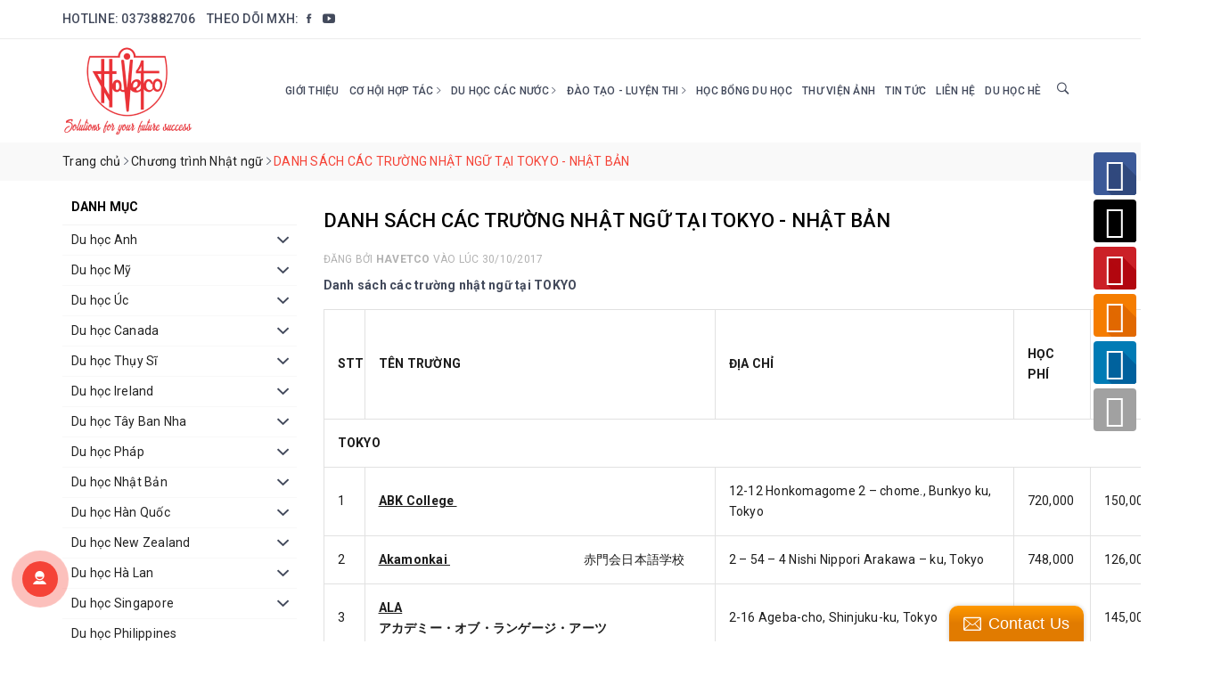

--- FILE ---
content_type: text/html; charset=utf-8
request_url: https://havetco.com.vn/danh-sach-cac-truong-nhat-ngu-tai-tokyo-nhat-ban
body_size: 23530
content:
<!DOCTYPE html>
<html lang="vi">
	<head>
		<meta charset="UTF-8" />
		<meta name="viewport" content="width=device-width, initial-scale=1, maximum-scale=1">			
		<title>DANH SÁCH CÁC TRƯỜNG NHẬT NGỮ TẠI TOKYO - NHẬT BẢN | CÔNG TY TƯ VẤN DU HỌC HAVETCO</title>		
		<!-- ================= Page description ================== -->
		
		<meta name="description" content="Danh s&#225;ch c&#225;c trường nhật ngữ tại TOKYO STT T&#202;N TRƯỜNG ĐỊA CHỈ HỌC PH&#205; KTX Bắt buộc ở KTX TOKYO 1 ABK College&#160; 12-12 Honkomagome 2 – chome., Bunkyo ku, Tokyo">
		
		<!-- ================= Meta ================== -->
		<meta name="keywords" content="DANH SÁCH CÁC TRƯỜNG NHẬT NGỮ TẠI TOKYO - NHẬT BẢN, Chương trình Nhật ngữ,  CÔNG TY TƯ VẤN DU HỌC HAVETCO, www.havetco.com.vn"/>		
		<link rel="canonical" href="https://havetco.com.vn/danh-sach-cac-truong-nhat-ngu-tai-tokyo-nhat-ban"/>
		<link rel="dns-prefetch" href="https://www.havetco.com.vn">
		<link rel="dns-prefetch" href="//bizweb.dktcdn.net/">
		<link rel="dns-prefetch" href="//www.google-analytics.com/">
		<link rel="dns-prefetch" href="//www.googletagmanager.com/">
		<meta name='revisit-after' content='1 days' />
		<meta name="robots" content="noodp,index,follow" />
		<!-- ================= Favicon ================== -->
		
		<link rel="icon" href="//bizweb.dktcdn.net/100/153/363/themes/875208/assets/favicon.png?1731063593271" type="image/x-icon" />
		
		<!-- Facebook Open Graph meta tags -->
		
<meta property="og:type" content="article">
<meta property="og:title" content="DANH S&#193;CH C&#193;C TRƯỜNG NHẬT NGỮ TẠI TOKYO - NHẬT BẢN">

	
	<meta property="og:image" content="http://bizweb.dktcdn.net/thumb/grande/100/153/363/articles/aoyama-international-education-institute.jpg?v=1509350699127">
	<meta property="og:image:secure_url" content="https://bizweb.dktcdn.net/thumb/grande/100/153/363/articles/aoyama-international-education-institute.jpg?v=1509350699127">
	
	
	<meta property="og:description" content="Danh sách các trường nhật ngữ tại TOKYO STT TÊN TRƯỜNG ĐỊA CHỈ HỌC PHÍ KTX Bắt buộc ở KTX TOKYO 1 ABK College  12-12 Honkomagome 2 – chome., Bunkyo ku, Tokyo">
	<meta property="og:url" content="https://havetco.com.vn/danh-sach-cac-truong-nhat-ngu-tai-tokyo-nhat-ban">
	<meta property="og:site_name" content="CÔNG TY TƯ VẤN DU HỌC HAVETCO">
		<link rel="preconnect" href="https://fonts.gstatic.com">
		<link href="https://fonts.googleapis.com/css2?family=Roboto:wght@400;500;700&display=swap" rel="stylesheet">
		<link rel="preload" as="style" type="text/css" href="//bizweb.dktcdn.net/100/153/363/themes/875208/assets/bootstrap.scss.css?1731063593271" onload="this.rel='stylesheet'" />
		<link href="//bizweb.dktcdn.net/100/153/363/themes/875208/assets/bootstrap.scss.css?1731063593271" rel="stylesheet" type="text/css" media="all" />							
		<link rel="preload" as="style" type="text/css" href="//bizweb.dktcdn.net/100/153/363/themes/875208/assets/base.scss.css?1731063593271" onload="this.rel='stylesheet'" />
		<link href="//bizweb.dktcdn.net/100/153/363/themes/875208/assets/base.scss.css?1731063593271" rel="stylesheet" type="text/css" media="all" />
		
		<link rel="preload" as="style" type="text/css" href="//bizweb.dktcdn.net/100/153/363/themes/875208/assets/ant-ngoai-ngu.scss.css?1731063593271" onload="this.rel='stylesheet'" />
		<link href="//bizweb.dktcdn.net/100/153/363/themes/875208/assets/ant-ngoai-ngu.scss.css?1731063593271" rel="stylesheet" type="text/css" media="all" />
		
		<link rel="preload" as="script" href="//bizweb.dktcdn.net/100/153/363/themes/875208/assets/jquery-2.2.3.min.js?1731063593271" />
		<script src="//bizweb.dktcdn.net/100/153/363/themes/875208/assets/jquery-2.2.3.min.js?1731063593271" type="text/javascript"></script>
		
		<!-- Bizweb javascript customer -->
		
		<script>
	var Bizweb = Bizweb || {};
	Bizweb.store = 'havetco.mysapo.net';
	Bizweb.id = 153363;
	Bizweb.theme = {"id":875208,"name":"Ant Ngoại Ngữ","role":"main"};
	Bizweb.template = 'article';
	if(!Bizweb.fbEventId)  Bizweb.fbEventId = 'xxxxxxxx-xxxx-4xxx-yxxx-xxxxxxxxxxxx'.replace(/[xy]/g, function (c) {
	var r = Math.random() * 16 | 0, v = c == 'x' ? r : (r & 0x3 | 0x8);
				return v.toString(16);
			});		
</script>
<script>
	(function () {
		function asyncLoad() {
			var urls = ["//static.zotabox.com/4/a/4a917a69c583344b11e93bf622c63c89/widgets.js?store=havetco.mysapo.net","//static.zotabox.com/4/a/4a917a69c583344b11e93bf622c63c89/widgets.js?store=havetco.mysapo.net","//static.zotabox.com/4/a/4a917a69c583344b11e93bf622c63c89/widgets.js?store=havetco.mysapo.net","https://forms.sapoapps.vn/libs/js/surveyform.min.js?store=havetco.mysapo.net","//static.zotabox.com/4/a/4a917a69c583344b11e93bf622c63c89/widgets.js?store=havetco.mysapo.net","//static.zotabox.com/4/a/4a917a69c583344b11e93bf622c63c89/widgets.js?store=havetco.mysapo.net","//static.zotabox.com/4/a/4a917a69c583344b11e93bf622c63c89/widgets.js?store=havetco.mysapo.net","//static.zotabox.com/4/a/4a917a69c583344b11e93bf622c63c89/widgets.js?store=havetco.mysapo.net","//static.zotabox.com/4/a/4a917a69c583344b11e93bf622c63c89/widgets.js?store=havetco.mysapo.net","//static.zotabox.com/4/a/4a917a69c583344b11e93bf622c63c89/widgets.js?store=havetco.mysapo.net"];
			for (var i = 0; i < urls.length; i++) {
				var s = document.createElement('script');
				s.type = 'text/javascript';
				s.async = true;
				s.src = urls[i];
				var x = document.getElementsByTagName('script')[0];
				x.parentNode.insertBefore(s, x);
			}
		};
		window.attachEvent ? window.attachEvent('onload', asyncLoad) : window.addEventListener('load', asyncLoad, false);
	})();
</script>


<script>
	window.BizwebAnalytics = window.BizwebAnalytics || {};
	window.BizwebAnalytics.meta = window.BizwebAnalytics.meta || {};
	window.BizwebAnalytics.meta.currency = 'VND';
	window.BizwebAnalytics.tracking_url = '/s';

	var meta = {};
	
	meta.article = {"id": 852306};
	
	
	for (var attr in meta) {
	window.BizwebAnalytics.meta[attr] = meta[attr];
	}
</script>

	
		<script src="/dist/js/stats.min.js?v=96f2ff2"></script>
	





<!--Facebook Pixel Code-->
<script>
	!function(f, b, e, v, n, t, s){
	if (f.fbq) return; n = f.fbq = function(){
	n.callMethod?
	n.callMethod.apply(n, arguments):n.queue.push(arguments)}; if (!f._fbq) f._fbq = n;
	n.push = n; n.loaded = !0; n.version = '2.0'; n.queue =[]; t = b.createElement(e); t.async = !0;
	t.src = v; s = b.getElementsByTagName(e)[0]; s.parentNode.insertBefore(t, s)}
	(window,
	document,'script','https://connect.facebook.net/en_US/fbevents.js');
	fbq('init', 'www.facebook.com/havetcoduhoc', {} , {'agent': 'plsapo'}); // Insert your pixel ID here.
	fbq('track', 'PageView',{},{ eventID: Bizweb.fbEventId });
	
</script>
<noscript>
	<img height='1' width='1' style='display:none' src='https://www.facebook.com/tr?id=www.facebook.com/havetcoduhoc&ev=PageView&noscript=1' />
</noscript>
<!--DO NOT MODIFY-->
<!--End Facebook Pixel Code-->



<script>
	var eventsListenerScript = document.createElement('script');
	eventsListenerScript.async = true;
	
	eventsListenerScript.src = "/dist/js/store_events_listener.min.js?v=1b795e9";
	
	document.getElementsByTagName('head')[0].appendChild(eventsListenerScript);
</script>






	</head>
	<body>		
		<!-- Main content -->
		<header class="header">	
	<div class="topbar">
		<div class="container">
			<div class="row">
				<div class="col-md-7">
					<ul class="ul-topbar">
						
						<li>Hotline: <a href="tel:0373882706">0373882706 </a></li>
						
						<li class="hidden-xs">
							Theo dõi MXH:
							<ul class="ul-social">
								
								<li class="fb">
									<a href="https://www.facebook.com/tuvanduhochavetco#" target="_blank">
										<i class="ion-social-facebook" aria-hidden="true"></i>
									</a>
								</li>
								
								
								
								<li class="yt">
									<a href="https://www.youtube.com/channel/UCh8tbdSideIyQvG1SHE7fHg" target="_blank">
										<i class="ion-social-youtube" aria-hidden="true"></i>
									</a>
								</li>
								
							</ul>
						</li>
					</ul>
				</div>
				
			</div>
		</div>
	</div>
	<div class="container">
		<div class="header-main">
			<div class="row header-main-row">
				<div class="col-lg-2 col-md-3 col-100-h">
					<button type="button" class="navbar-toggle collapsed visible-sm visible-xs" id="trigger-mobile">
						<i class="ion-navicon"></i>
					</button>
					<div class="logo">
						<a href="/" class="logo-wrapper ">					
							<img src="//bizweb.dktcdn.net/100/153/363/themes/875208/assets/logo.png?1731063593271" alt="logo CÔNG TY TƯ VẤN DU HỌC HAVETCO" />					
						</a>						
					</div>
					<div class="mobile-search visible-sm visible-xs">
						<a href="javascript:void(0)" title="Tìm kiếm">
							<i class="ion-ios-search-strong"></i>
						</a>
					</div>
				</div>
				<div class="col-lg-10 col-md-9 hidden-sm hidden-xs self-center">
					<nav>
	<ul id="nav" class="nav">
		
		
		
		
		
		
		<li class="nav-item "><a class="nav-link" href="/gioi-thieu-cong-ty">Giới thiệu</a></li>
		
		
		
		
		
		
		
		<li class="nav-item ">
			<a href="/co-hoi-hop-tac" class="nav-link">Cơ hội hợp tác <i class="ion-ios-arrow-right" data-toggle="dropdown"></i></a>			
						
			<ul class="dropdown-menu">
				
				
				<li class="dropdown-submenu nav-item-lv2">
					<a class="nav-link" href="/tro-thanh-doi-tac-cua-havetco-1">TRỞ THÀNH ĐỐI TÁC CỦA HAVETCO <i class="ion-ios-arrow-right"></i></a>
					<ul class="dropdown-menu">
												
						<li class="nav-item-lv3">
							<a class="nav-link" href="/tro-thanh-doi-tac-cua-havetco-1">TRỞ THÀNH ĐỐI TÁC CỦA HAVETCO</a>
						</li>						
						
					</ul>                      
				</li>
				
				
				
				<li class="nav-item-lv2">
					<a class="nav-link" href="/tuyen-dung">TUYỂN DỤNG</a>
				</li>
				
				

			</ul>
			
		</li>
		
		
		
		
		
		
		
		<li class="nav-item ">
			<a href="http://www.havetco.com.vn/" class="nav-link">Du học các nước <i class="ion-ios-arrow-right" data-toggle="dropdown"></i></a>			
						
			<ul class="dropdown-menu">
				
				
				<li class="dropdown-submenu nav-item-lv2">
					<a class="nav-link" href="/tong-quan-du-hoc-anh-quoc">Du học Anh <i class="ion-ios-arrow-right"></i></a>
					<ul class="dropdown-menu">
												
						<li class="nav-item-lv3">
							<a class="nav-link" href="/he-thong-giao-duc-anh-quoc">Hệ thống giáo dục</a>
						</li>						
												
						<li class="nav-item-lv3">
							<a class="nav-link" href="/cac-truong-du-hoc-anh">CÁC TRƯỜNG DU HỌC ANH</a>
						</li>						
												
						<li class="nav-item-lv3">
							<a class="nav-link" href="/dieu-kien-va-ho-so-du-hoc-anh">ĐIỀU KIỆN VÀ HỒ SƠ DU HỌC ANH</a>
						</li>						
												
						<li class="nav-item-lv3">
							<a class="nav-link" href="/thong-tin-chung-du-hoc-anh">THÔNG TIN CHUNG DU HỌC ANH</a>
						</li>						
						
					</ul>                      
				</li>
				
				
				
				<li class="dropdown-submenu nav-item-lv2">
					<a class="nav-link" href="/tong-quan-du-hoc-my">Du học Mỹ <i class="ion-ios-arrow-right"></i></a>
					<ul class="dropdown-menu">
												
						<li class="nav-item-lv3">
							<a class="nav-link" href="/he-thong-giao-duc-my-1">Hệ thống giáo dục</a>
						</li>						
												
						<li class="nav-item-lv3">
							<a class="nav-link" href="/cac-truong-du-hoc-my">các trường du học Mỹ</a>
						</li>						
												
						<li class="nav-item-lv3">
							<a class="nav-link" href="/dieu-kien-va-ho-so-du-hoc-my">ĐIỀU KIỆN VÀ HỒ SƠ DU HỌC MỸ</a>
						</li>						
						
					</ul>                      
				</li>
				
				
				
				<li class="dropdown-submenu nav-item-lv2">
					<a class="nav-link" href="/du-hoc-uc-1">Du học Úc <i class="ion-ios-arrow-right"></i></a>
					<ul class="dropdown-menu">
												
						<li class="nav-item-lv3">
							<a class="nav-link" href="/he-thong-giao-duc-uc-1">Hệ thống giáo dục</a>
						</li>						
												
						<li class="nav-item-lv3">
							<a class="nav-link" href="/thong-tin-chung-du-hoc-uc">Thông tin chung du học Úc</a>
						</li>						
												
						<li class="nav-item-lv3">
							<a class="nav-link" href="/cac-truong-du-hoc-uc">CÁC TRƯỜNG DU HỌC ÚC</a>
						</li>						
						
					</ul>                      
				</li>
				
				
				
				<li class="dropdown-submenu nav-item-lv2">
					<a class="nav-link" href="/tong-quancanada-dat-nuoc">Du học Canada <i class="ion-ios-arrow-right"></i></a>
					<ul class="dropdown-menu">
												
						<li class="nav-item-lv3">
							<a class="nav-link" href="/he-thong-giao-duc-canada-1">Hệ thống giáo dục</a>
						</li>						
												
						<li class="nav-item-lv3">
							<a class="nav-link" href="/thong-tin-chung-du-hoc-canada">Thông tin chung du học Canada</a>
						</li>						
												
						<li class="nav-item-lv3">
							<a class="nav-link" href="/chuong-trinh-canada-express-study-ces-canada">Chương trình Canada Express Study (CES)</a>
						</li>						
												
						<li class="nav-item-lv3">
							<a class="nav-link" href="/cac-truong-du-hoc-canada">CÁC TRƯỜNG DU HỌC CANADA</a>
						</li>						
						
					</ul>                      
				</li>
				
				
				
				<li class="dropdown-submenu nav-item-lv2">
					<a class="nav-link" href="/tong-quan-du-hoc-thuy-si">Du học Thụy Sĩ <i class="ion-ios-arrow-right"></i></a>
					<ul class="dropdown-menu">
												
						<li class="nav-item-lv3">
							<a class="nav-link" href="/dai-hoc-thuy-si">Các trường du học Thụy Sĩ</a>
						</li>						
												
						<li class="nav-item-lv3">
							<a class="nav-link" href="/dieu-kien-va-ho-so-du-hoc-thuy-si">điều kiện và hồ sơ du học Thụy Sĩ</a>
						</li>						
						
					</ul>                      
				</li>
				
				
				
				<li class="dropdown-submenu nav-item-lv2">
					<a class="nav-link" href="/tong-quan-dat-nuoc-ireland">Du học Ireland <i class="ion-ios-arrow-right"></i></a>
					<ul class="dropdown-menu">
												
						<li class="nav-item-lv3">
							<a class="nav-link" href="/he-thong-giao-duc-ireland">Hệ thống giáo dục</a>
						</li>						
												
						<li class="nav-item-lv3">
							<a class="nav-link" href="/dieu-kien-va-ho-so-du-hoc-ai-len">ĐIỀU KIỆN VÀ HỒ SƠ DU HỌC IRELAND</a>
						</li>						
												
						<li class="nav-item-lv3">
							<a class="nav-link" href="/cac-truong-du-hoc-ireland">Các trường du học Irceland</a>
						</li>						
						
					</ul>                      
				</li>
				
				
				
				<li class="dropdown-submenu nav-item-lv2">
					<a class="nav-link" href="/tong-quan-du-hoc-tay-ban-nha">Du học Tây Ban Nha <i class="ion-ios-arrow-right"></i></a>
					<ul class="dropdown-menu">
												
						<li class="nav-item-lv3">
							<a class="nav-link" href="/he-thong-giao-duc-tay-ban-nha">Hệ thống giáo dục</a>
						</li>						
												
						<li class="nav-item-lv3">
							<a class="nav-link" href="/thong-tin-du-hoc-tay-ban-nha">Thông tin du học</a>
						</li>						
												
						<li class="nav-item-lv3">
							<a class="nav-link" href="/cac-truong-du-hoc-tay-ban-nha">Các trường du học Tây Ban Nha</a>
						</li>						
						
					</ul>                      
				</li>
				
				
				
				<li class="dropdown-submenu nav-item-lv2">
					<a class="nav-link" href="/tong-quan-du-hoc-phap">Du học Pháp <i class="ion-ios-arrow-right"></i></a>
					<ul class="dropdown-menu">
												
						<li class="nav-item-lv3">
							<a class="nav-link" href="/he-thong-giao-duc-2">Hệ thống giáo dục</a>
						</li>						
												
						<li class="nav-item-lv3">
							<a class="nav-link" href="/cac-truong-du-hoc-phap">Các trường du học</a>
						</li>						
												
						<li class="nav-item-lv3">
							<a class="nav-link" href="/chuong-trinh-aupair-phap">Chương trình aupair Pháp</a>
						</li>						
												
						<li class="nav-item-lv3">
							<a class="nav-link" href="/dao-tao-luyen-thi">Đào tạo - luyện thi tiếng Pháp</a>
						</li>						
												
						<li class="nav-item-lv3">
							<a class="nav-link" href="/thong-tin-du-hoc">Thông tin du học</a>
						</li>						
												
						<li class="nav-item-lv3">
							<a class="nav-link" href="/hoc-du-bi-tieng-tai-phap-3">Học dự bị tiếng tại Pháp</a>
						</li>						
						
					</ul>                      
				</li>
				
				
				
				<li class="dropdown-submenu nav-item-lv2">
					<a class="nav-link" href="/tong-quan-du-hoc-nhat-ban">Du học Nhật Bản <i class="ion-ios-arrow-right"></i></a>
					<ul class="dropdown-menu">
												
						<li class="nav-item-lv3">
							<a class="nav-link" href="/he-thong-giao-duc-nhat-ban">Hệ thống giáo dục</a>
						</li>						
												
						<li class="nav-item-lv3">
							<a class="nav-link" href="/chuong-trinh-nhat-ngu">Chương trình Nhật ngữ</a>
						</li>						
						
					</ul>                      
				</li>
				
				
				
				<li class="dropdown-submenu nav-item-lv2">
					<a class="nav-link" href="/tong-quan-du-hoc-han-quoc">Du học Hàn Quốc <i class="ion-ios-arrow-right"></i></a>
					<ul class="dropdown-menu">
												
						<li class="nav-item-lv3">
							<a class="nav-link" href="/he-thong-giao-duc-han-quoc">Hệ thống giáo dục</a>
						</li>						
												
						<li class="nav-item-lv3">
							<a class="nav-link" href="/cac-truong-du-hoc-han-quoc">Các trường du học</a>
						</li>						
												
						<li class="nav-item-lv3">
							<a class="nav-link" href="/thong-tin-chung-du-hoc-han-quoc">THÔNG TIN CHUNG DU HỌC HÀN</a>
						</li>						
												
						<li class="nav-item-lv3">
							<a class="nav-link" href="/dieu-kien-du-hoc-han-quoc">Điều kiện du học Hàn Quốc</a>
						</li>						
						
					</ul>                      
				</li>
				
				
				
				<li class="dropdown-submenu nav-item-lv2">
					<a class="nav-link" href="/tong-quan-du-hoc-new-zealand">Du học New Zealand <i class="ion-ios-arrow-right"></i></a>
					<ul class="dropdown-menu">
												
						<li class="nav-item-lv3">
							<a class="nav-link" href="/he-thong-du-hoc-new-zealand">Hệ thống giáo dục</a>
						</li>						
												
						<li class="nav-item-lv3">
							<a class="nav-link" href="/thong-tin-chung-du-hoc-new-zealand">Thông tin chung du học new Zealand</a>
						</li>						
												
						<li class="nav-item-lv3">
							<a class="nav-link" href="/cac-truong-du-hoc-new-zealand">CÁC TRƯỜNG DU HỌC NEW ZEALAND</a>
						</li>						
												
						<li class="nav-item-lv3">
							<a class="nav-link" href="/dieu-kien-du-hoc-new-zealand">ĐIỀU KIỆN DU HỌC NEW ZEALAND</a>
						</li>						
						
					</ul>                      
				</li>
				
				
				
				<li class="dropdown-submenu nav-item-lv2">
					<a class="nav-link" href="/tong-quan-du-hoc-ha-lan">Du học Hà Lan <i class="ion-ios-arrow-right"></i></a>
					<ul class="dropdown-menu">
												
						<li class="nav-item-lv3">
							<a class="nav-link" href="/he-thong-giao-duc-ha-lan">Hệ thống giáo dục</a>
						</li>						
												
						<li class="nav-item-lv3">
							<a class="nav-link" href="/dai-hoc-ha-lan">Các trường du học Hà Lan</a>
						</li>						
												
						<li class="nav-item-lv3">
							<a class="nav-link" href="/dieu-kien-va-ho-so-du-hoc-ha-lan">ĐIỀU KIỆN VÀ HỒ  SƠ DU  HỌC HÀ LAN</a>
						</li>						
						
					</ul>                      
				</li>
				
				
				
				<li class="dropdown-submenu nav-item-lv2">
					<a class="nav-link" href="/tong-quan-dat-nuoc-singapore">Du học Singapore <i class="ion-ios-arrow-right"></i></a>
					<ul class="dropdown-menu">
												
						<li class="nav-item-lv3">
							<a class="nav-link" href="/he-thong-giao-duc-singapore">Hệ thống giáo dục</a>
						</li>						
												
						<li class="nav-item-lv3">
							<a class="nav-link" href="/thong-tin-chung-du-hoc-singapore">Thông tin chung du học singapore</a>
						</li>						
												
						<li class="nav-item-lv3">
							<a class="nav-link" href="/cac-truong-du-hoc-singapore">CÁC TRƯỜNG DU HỌC SINGAPORE</a>
						</li>						
						
					</ul>                      
				</li>
				
				
				
				<li class="nav-item-lv2">
					<a class="nav-link" href="/tong-quan-du-hoc-philippines">Du học Philippines</a>
				</li>
				
				
				
				<li class="dropdown-submenu nav-item-lv2">
					<a class="nav-link" href="/tong-quan-ve-du-hoc-cac-nuoc">du học Ba Lan <i class="ion-ios-arrow-right"></i></a>
					<ul class="dropdown-menu">
												
						<li class="nav-item-lv3">
							<a class="nav-link" href="/he-thong-giao-duc-ba-lan-1">Hệ thống giáo dục</a>
						</li>						
												
						<li class="nav-item-lv3">
							<a class="nav-link" href="/cac-truong-du-hoc-ba-lan">CÁC TRƯỜNG DU HỌC</a>
						</li>						
												
						<li class="nav-item-lv3">
							<a class="nav-link" href="/dieu-kien-va-ho-so-du-hoc-ba-lan">điều kiện du học Ba Lan</a>
						</li>						
						
					</ul>                      
				</li>
				
				
				
				<li class="dropdown-submenu nav-item-lv2">
					<a class="nav-link" href="/tong-quan-ve-dat-nuoc-dai-loan-1">DU HỌC ĐÀI LOAN <i class="ion-ios-arrow-right"></i></a>
					<ul class="dropdown-menu">
												
						<li class="nav-item-lv3">
							<a class="nav-link" href="/tong-quan-du-hoc-dai-loan">HỆ THỐNG GIÁO DỤC ĐÀI LOAN</a>
						</li>						
												
						<li class="nav-item-lv3">
							<a class="nav-link" href="/dieu-kien-va-ho-so-du-hoc-dai-loan">ĐIỀU KIỆN VÀ HỒ SƠ DU HỌC ĐÀI LOAN</a>
						</li>						
						
					</ul>                      
				</li>
				
				
				
				<li class="dropdown-submenu nav-item-lv2">
					<a class="nav-link" href="/tong-quan-ve-du-hoc-cac-nuoc">DU HỌC CHÂU Á <i class="ion-ios-arrow-right"></i></a>
					<ul class="dropdown-menu">
												
						<li class="nav-item-lv3">
							<a class="nav-link" href="/du-hoc-chau-a">Hệ thống giáo dục</a>
						</li>						
												
						<li class="nav-item-lv3">
							<a class="nav-link" href="/du-hoc-chau-a">Các trường du học</a>
						</li>						
						
					</ul>                      
				</li>
				
				
				
				<li class="nav-item-lv2">
					<a class="nav-link" href="/tong-quan-ve-du-hoc-cac-nuoc">DU HỌC ĐỨC</a>
				</li>
				
				

			</ul>
			
		</li>
		
		
		
		
		
		
		
		<li class="nav-item ">
			<a href="/dao-tao-luyen-thi" class="nav-link">Đào tạo - Luyện thi <i class="ion-ios-arrow-right" data-toggle="dropdown"></i></a>			
						
			<ul class="dropdown-menu">
				
				
				<li class="nav-item-lv2">
					<a class="nav-link" href="/dao-tao-luyen-thi">Luyện phỏng vấn</a>
				</li>
				
				

			</ul>
			
		</li>
		
		
		
		
		
		
		
		<li class="nav-item "><a class="nav-link" href="/thong-tin-hoc-bong">HỌC BỔNG DU HỌC</a></li>
		
		
		
		
		
		
		
		<li class="nav-item "><a class="nav-link" href="/thu-vien-anh">Thư viện ảnh</a></li>
		
		
		
		
		
		
		
		<li class="nav-item "><a class="nav-link" href="/tin-tuc">Tin tức</a></li>
		
		
		
		
		
		
		
		<li class="nav-item "><a class="nav-link" href="/lien-he">Liên hệ</a></li>
		
		
		
		
		
		
		
		<li class="nav-item "><a class="nav-link" href="/du-hoc-he">DU HỌC HÈ</a></li>
		
		
		<li class="nav-item nav-search">
			<i class="show-search ion-ios-search-strong"></i>
			<div class="search-header header-main-des">
				<form class="input-group search-bar search_form" action="/search" method="get" role="search">		
					<input type="search" name="query" value="" placeholder="Tìm kiếm khóa học..." class="input-group-field st-default-search-input search-text" autocomplete="off">
					<span class="input-group-btn">
						<button class="btn icon-fallback-text">
							<i class="ion-ios-search-strong"></i>
						</button>
					</span>
				</form>
			</div>
		</li>
	</ul>	
</nav>
				</div>
			</div>
			<div class="search-header search-mb">
				<form class="input-group search-bar search_form" action="/search" method="get" role="search">		
					<input type="search" name="query" value="" placeholder="Tìm kiếm khóa học..." class="input-group-field st-default-search-input search-text" autocomplete="off">
					<span class="input-group-btn">
						<button class="btn icon-fallback-text">
							<i class="ion-ios-search-strong"></i>
						</button>
					</span>
				</form>
			</div>
		</div>
	</div>
</header>
		<section class="bread-crumb margin-bottom-10">
	<div class="container">
		<div class="row">
			<div class="col-xs-12">
				<ul class="breadcrumb" itemscope itemtype="https://schema.org/BreadcrumbList">						
					<li class="home" itemprop="itemListElement" itemscope itemtype="https://schema.org/ListItem">
						<a itemprop="item" href="/" title="Trang chủ">
							<span itemprop="name">Trang chủ</span>
							<meta itemprop="position" content="1" />
						</a>
						<span><i class="ion-ios-arrow-right"></i></span>
					</li>
					
					<li itemprop="itemListElement" itemscope itemtype="https://schema.org/ListItem">
						<a itemprop="item" href="/chuong-trinh-nhat-ngu" title="Chương tr&#236;nh Nhật ngữ">
							<span itemprop="name">Chương tr&#236;nh Nhật ngữ</span>
							<meta itemprop="position" content="2" />
						</a>
						<span><i class="ion-ios-arrow-right"></i></span>
					</li>
					<li itemprop="itemListElement" itemscope itemtype="https://schema.org/ListItem">
						<strong itemprop="name">DANH S&#193;CH C&#193;C TRƯỜNG NHẬT NGỮ TẠI TOKYO - NHẬT BẢN</strong>
						<meta itemprop="position" content="3" />
					</li>
					
				</ul>
			</div>
		</div>
	</div>
</section>
<div class="container article-wraper">
	<div class="row">		
		<section class="right-content col-md-9 col-md-push-3">
			<article class="article-main" itemscope itemtype="http://schema.org/Article">
				
				
				
				<meta itemprop="mainEntityOfPage" content="/danh-sach-cac-truong-nhat-ngu-tai-tokyo-nhat-ban">
				<meta itemprop="description" content="">
				<meta itemprop="author" content="Havetco">
				<meta itemprop="headline" content="DANH SÁCH CÁC TRƯỜNG NHẬT NGỮ TẠI TOKYO - NHẬT BẢN">
				<meta itemprop="image" content="https:https://bizweb.dktcdn.net/100/153/363/articles/aoyama-international-education-institute.jpg?v=1509350699127">
				<meta itemprop="datePublished" content="30-10-2017">
				<meta itemprop="dateModified" content="30-10-2017">
				<div class="hidden" itemprop="publisher" itemscope itemtype="https://schema.org/Organization">
					<div itemprop="logo" itemscope itemtype="https://schema.org/ImageObject">
						<img src="//bizweb.dktcdn.net/100/153/363/themes/875208/assets/logo.png?1731063593271" alt="CÔNG TY TƯ VẤN DU HỌC HAVETCO"/>
						<meta itemprop="url" content="https://bizweb.dktcdn.net/100/153/363/themes/875208/assets/logo.png?1731063593271">
						<meta itemprop="width" content="200">
						<meta itemprop="height" content="49">
					</div>
					<meta itemprop="name" content="DANH SÁCH CÁC TRƯỜNG NHẬT NGỮ TẠI TOKYO - NHẬT BẢN">
				</div>
				<div class="row">
					<div class="col-md-12">
						<h1 class="title-head">DANH SÁCH CÁC TRƯỜNG NHẬT NGỮ TẠI TOKYO - NHẬT BẢN</h1>
						
						<div class="postby">
							<span>Đăng bởi <b>Havetco</b> vào lúc 30/10/2017</span>
						</div>
						<div class="article-details">						
							<div class="article-content">
								<div class="rte">
									<div class="caption">
										<p><strong>Danh sách các trường nhật ngữ tại TOKYO</strong></p>
<table border="1">
<tbody>
<tr>
	<td width="46"><strong>STT</strong></td>
	<td width="393"><strong>TÊN TRƯỜNG</strong></td>
	<td width="335"><strong>ĐỊA CHỈ</strong></td>
	<td width="86"><strong>HỌC PHÍ</strong></td>
	<td width="86"><strong>KTX</strong></td>
	<td width="69"><strong>Bắt buộc ở KTX</strong></td>
</tr>
<tr>
	<td colspan="6" width="1015"><strong>TOKYO</strong></td>
</tr>
<tr>
	<td>1</td>
	<td width="393"><u><strong>ABK College&nbsp;</strong></u></td>
	<td width="335">12-12 Honkomagome 2 – chome., Bunkyo ku, Tokyo</td>
	<td>720,000</td>
	<td>150,000</td>
	<td>&nbsp;</td>
</tr>
<tr>
	<td>2</td>
	<td width="393"><u><strong>Akamonkai&nbsp;</strong></u>&nbsp; &nbsp; &nbsp; &nbsp; &nbsp; &nbsp; &nbsp; &nbsp; &nbsp; &nbsp; &nbsp; &nbsp; &nbsp; &nbsp; &nbsp; &nbsp; &nbsp; &nbsp; &nbsp; &nbsp; &nbsp; &nbsp; &nbsp; 赤門会日本語学校</td>
	<td width="335">2 – 54 – 4 Nishi Nippori Arakawa – ku, Tokyo</td>
	<td>748,000</td>
	<td>126,000</td>
	<td>Không</td>
</tr>
<tr>
	<td>3</td>
	<td width="393"><u><strong>ALA</strong></u><br />
	<strong>アカデミー・オブ・ランゲージ・アーツ</strong></td>
	<td width="335">2-16 Ageba-cho, Shinjuku-ku, Tokyo</td>
	<td>706,600</td>
	<td>145,000</td>
	<td>Không</td>
</tr>
<tr>
	<td>4</td>
	<td width="393"><u><strong>An Language School&nbsp;</strong></u><br />
	<strong>アンランゲージ・スクール</strong></td>
	<td width="335">2-41-19 Minami Ikebukuro, Toshima-ku, Tokyo</td>
	<td>727,680</td>
	<td>159,500</td>
	<td>Không</td>
</tr>
<tr>
	<td>5</td>
	<td width="393"><u><strong>Aoyama International Education Institute&nbsp;</strong></u><br />
	<strong>青山国際教育学院　日本語センター</strong></td>
	<td width="335">3F, 3-8-40 Minami-Aoyama, Minato-ku, Tokyo</td>
	<td>760,000</td>
	<td>170,000</td>
	<td>Không</td>
</tr>
<tr>
	<td>6</td>
	<td width="393">
	<p><u><strong>Aoyama School of Japanese&nbsp;</strong></u></p>
	<p><strong>&nbsp;青山スクールオブジャパニーズ</strong></p></td>
	<td width="335">1-5-5 Tomigaya, Shibuya-ku, Tokyo</td>
	<td>686,576</td>
	<td>150,000</td>
	<td>Không</td>
</tr>
<tr>
	<td>7</td>
	<td width="393">
	<p><u><strong>ARC Academy&nbsp;</strong></u></p>
	<p><strong>ークアカデミー</strong></p></td>
	<td width="335">2-23-10 Korakuen, Bunkyo-ku, Tokyo</td>
	<td>820,000</td>
	<td>142,000</td>
	<td>Không</td>
</tr>
<tr>
	<td>8</td>
	<td width="393"><u><strong>D.B.C Dynamics Business&nbsp;</strong></u><br />
	<strong>ダイナミックビジネスカレッジ</strong></td>
	<td width="335">8-51-2 Nishinippori Arakawa-ku, Tokyo</td>
	<td>761,500</td>
	<td>140,000</td>
	<td>Không</td>
</tr>
<tr>
	<td>9</td>
	<td width="393"><u><strong>East West&nbsp;</strong></u><br />
	<strong>イーストウェスト日本語学校</strong></td>
	<td width="335">2-36-9 Chuo, Nakano-ku, Tokyo</td>
	<td>685,000</td>
	<td>150,000</td>
	<td>Không</td>
</tr>
<tr>
	<td>10</td>
	<td width="393">
	<p><u><strong>Fuji International Language Institute&nbsp;</strong></u></p>
	<p><strong>フジ国際語学院</strong></p></td>
	<td>1-7-20 Kita-Shinjuku, Shinjuku-ku, Tokyo&nbsp;</td>
	<td>790,000</td>
	<td width="86">150,000</td>
	<td>Không</td>
</tr>
<tr>
	<td>11</td>
	<td width="393"><strong><u>Học viện Giao lưu Quốc tế Tokyo</u>&nbsp;(Tokyo International Exchange College)&nbsp; 東京国際交流学院</strong></td>
	<td width="335">2-3-7 Sennincho, Hachioji-shi, Tokyo</td>
	<td>790,000</td>
	<td>250,000</td>
	<td>không</td>
</tr>
<tr>
	<td>12</td>
	<td width="393"><u><strong>Hotsuma International School&nbsp;</strong></u><br />
	<strong>ホツマインターナショナルスクール東京校</strong></td>
	<td width="335">4-30-19 Takadanobaba, Shinjuku, Tokyo</td>
	<td>740,000</td>
	<td>220,000</td>
	<td>Không</td>
</tr>
<tr>
	<td>13</td>
	<td width="393"><u><strong>Human Academy&nbsp;</strong></u><br />
	<strong>ヒューマンアカデミー東京校</strong></td>
	<td width="335">7F, 4-9-9 Takadanobaba, Shinjuku-ku, Tokyo</td>
	<td>744,200</td>
	<td>150,000</td>
	<td>Không</td>
</tr>
<tr>
	<td>14</td>
	<td width="393"><u><b>ICA</b></u><br />
	<strong>ICA国際会話学院</strong></td>
	<td width="335">3-31-8 Nishi Ikebukuro, Toshima-ku, Tokyo</td>
	<td>761,000</td>
	<td>150,000</td>
	<td>Không</td>
</tr>
<tr>
	<td>15</td>
	<td width="393"><strong><u>ISB( Inetrnational School of Business)</u>&nbsp;</strong></td>
	<td width="335">3-8-1 Sugamo, Toshima ku, Tokyo</td>
	<td>680,000</td>
	<td>124,000</td>
	<td>Có</td>
</tr>
<tr>
	<td>16</td>
	<td width="393"><u><b>ISI - ILC (ISI College School)</b></u><br />
	<strong>ISIカレッジスクール</strong></td>
	<td width="335">1-13-13 Minami, Ikebukuro, Toshima, Tokyo</td>
	<td>803,000</td>
	<td>170,000</td>
	<td>Có</td>
</tr>
<tr>
	<td>17</td>
	<td width="393"><u><strong>ISI - ILS (ISI Language School)&nbsp;</strong></u><br />
	<strong>ISIランゲージスクール</strong></td>
	<td width="335">1F, 2-14-19 Takadanobaba, Shinjuku-ku, Tokyo&nbsp;</td>
	<td>803,000</td>
	<td>170,000</td>
	<td>Có</td>
</tr>
<tr>
	<td>18</td>
	<td width="393"><u><strong>JCLI Language School&nbsp;</strong></u><br />
	<strong>JCLI日本語学校</strong></td>
	<td width="335">Sato building 1-5-2, Kitashinjuku, Shinjukuku, Tokyo</td>
	<td>792,400</td>
	<td>222,000</td>
	<td>&nbsp;</td>
</tr>
<tr>
	<td>19</td>
	<td width="393"><u><strong>Jishugakkan&nbsp;</strong></u><br />
	<strong>自習学館日本語学校</strong></td>
	<td width="335">Mizue 2-1-22, Edogawa-ku, Tokyo</td>
	<td>724,500</td>
	<td>150,000</td>
	<td>Không</td>
</tr>
<tr>
	<td>20</td>
	<td width="393"><u><strong>Kaichi University&nbsp;</strong></u></td>
	<td width="335">Tokyo</td>
	<td>793,800</td>
	<td width="86">&nbsp;</td>
	<td>Không</td>
</tr>
<tr>
	<td>21</td>
	<td width="393"><u><strong>Kyoshin (Trường Akihabara)&nbsp;</strong></u><br />
	<strong>京進ランゲージアカデミー</strong></td>
	<td width="335">2-13-2 Kuramae, Daitou, Tokyo</td>
	<td>853,200</td>
	<td width="86">260,000</td>
	<td>Không</td>
</tr>
<tr>
	<td>22</td>
	<td width="393"><u><strong>Kyoshin (Trường OLJ)</strong></u><br />
	<strong>京進ランゲージアカデミー</strong></td>
	<td width="335">5F, 2-18-18 Nishiwaseda, Shinjuku, Tokyo</td>
	<td>853,200</td>
	<td width="86">263,000</td>
	<td>Không</td>
</tr>
<tr>
	<td>23</td>
	<td width="393">
	<p><u><strong>Kyoshin (Trường Shinjuku)&nbsp;</strong></u></p>
	<p><strong>京進ランゲージアカデミー</strong></p></td>
	<td width="335">3F, 2-18-18 Nishiwaseda, Shinjuku, Tokyo</td>
	<td>853,200</td>
	<td width="86">336,000</td>
	<td>Không</td>
</tr>
<tr>
	<td>24</td>
	<td width="393"><u><b>MCA</b></u><br />
	<strong>ミツミネキャリアアカデミー 日本語コース</strong></td>
	<td width="335">4-1-1 Kitashinjuku, Shinjuku, Tokyo</td>
	<td>718,000</td>
	<td>130,000</td>
	<td>Không</td>
</tr>
<tr>
	<td>25</td>
	<td width="393"><strong><u>Nihon Wellnes Sport University&nbsp;</u>(Thuộc Taiken Academy Group)</strong></td>
	<td width="335">1-12-19 Narimasu Itabashi-ku, Tokyo</td>
	<td>700,000</td>
	<td>&nbsp;</td>
	<td>&nbsp;</td>
</tr>
<tr>
	<td>26</td>
	<td width="393"><u><strong>Ohara Japanese Language School&nbsp;</strong></u><br />
	<strong>大原日本語学院</strong></td>
	<td width="335">4-4-6 Idabashi, Chiyoda-ku, Tokyo</td>
	<td>670,000</td>
	<td>150,000</td>
	<td>Không</td>
</tr>
<tr>
	<td>27</td>
	<td width="393"><u><strong><a href="http://pw-academy.edu.vn/truong-nhat-ngu-samu/" rel="noopener" target="_blank" title="Samu Language School">S</a>amu Language School&nbsp;</strong></u><br />
	<strong>サム教育学院</strong></td>
	<td width="335">2-1-6 Hyakunin-cho, Shinjuku-ku, Tokyo</td>
	<td>739,000</td>
	<td>150,000</td>
	<td>Không</td>
</tr>
<tr>
	<td>28</td>
	<td width="393"><u><strong>Sanritsu&nbsp;</strong></u><br />
	<strong>東京三立学院</strong></td>
	<td width="335">1-3-14 Kamitakaido, Suginamiku, Tokyo</td>
	<td>786,000</td>
	<td>290,000</td>
	<td>Có</td>
</tr>
<tr>
	<td>29</td>
	<td width="393"><u><strong>Sendagaya&nbsp;</strong></u><br />
	<strong>千駄ヶ谷日本語学校</strong></td>
	<td width="335">1 Chome-1-6 Shimoochiai, Shinjuku, Tokyo</td>
	<td>816,000</td>
	<td>105,000</td>
	<td>Không</td>
</tr>
<tr>
	<td>30</td>
	<td width="393"><u><strong>Shinwa Foreign Language&nbsp;</strong></u></td>
	<td width="335">2-14-30 Takadanobaba, Shinjuku ku, Tokyo</td>
	<td>735,000</td>
	<td>140,000</td>
	<td>&nbsp;</td>
</tr>
<tr>
	<td>31</td>
	<td width="393"><strong><u>Shurin College of Foreign Languages&nbsp;</u>&nbsp; 秀林外語専門学校</strong></td>
	<td>3-4-7 Ojima, Koto-ku, Tokyo</td>
	<td>735,000</td>
	<td>150,000</td>
	<td>&nbsp;</td>
</tr>
<tr>
	<td>32</td>
	<td width="393"><u><strong>TCJ(Tokyo Center Japanese)&nbsp;</strong></u><br />
	<strong>東京中央日本語学院</strong></td>
	<td width="335">1-17-1-7F Nishi Shinjuku, Shinjuku-ku, Tokyo,</td>
	<td>766,000</td>
	<td>170,000</td>
	<td>Không</td>
</tr>
<tr>
	<td>33</td>
	<td width="393"><strong><u>The International Institute of Japanese&nbsp;Language</u>&nbsp;&nbsp; 国際日本語学院</strong></td>
	<td width="335">3-36-4 Nihonbashi Hamacho, Chuo-ku, Tokyo</td>
	<td>672,500</td>
	<td>150,000</td>
	<td>&nbsp;</td>
</tr>
<tr>
	<td>34</td>
	<td width="393"><strong><u>Tokyo Hirata Japanese Language School&nbsp;</u>東京平田日本語学院</strong></td>
	<td>906-2 Fussa, Fussa-shi, Tokyo</td>
	<td>720,000</td>
	<td>&nbsp;</td>
	<td>&nbsp;</td>
</tr>
<tr>
	<td>35</td>
	<td width="393"><strong>Tokyo Institute For Japanese Language</strong><br />
	<strong>東京日本語研究所</strong></td>
	<td width="335">2-4-15-2F Okubo, Shinjuku, Tokyo</td>
	<td>705,000</td>
	<td>149,000</td>
	<td>Không</td>
</tr>
<tr>
	<td>36</td>
	<td width="393"><u><strong>Tokyo Johoku&nbsp;</strong></u><br />
	<strong>東京城北日本語学院</strong></td>
	<td width="335">5-6-18 Takenotsuka, Adachi-ku, Tokyo</td>
	<td>658,400</td>
	<td width="86">207,000</td>
	<td>Có</td>
</tr>
<tr>
	<td>37</td>
	<td width="393"><u><strong>Tokyo Waseda Foreign Language School&nbsp;</strong></u></td>
	<td>160-0021 Tokyo to, Shinjuku-ku, Kabukicho, Monami Building No 2 2-31-11-5F~9F</td>
	<td>900,750</td>
	<td width="86">145,000</td>
	<td>Không</td>
</tr>
<tr>
	<td>38</td>
	<td width="393"><u><strong>Tokyo West International Education Academy&nbsp;</strong></u><br />
	<strong>西東京国際教育学院</strong></td>
	<td width="335">8-4-2 Hodokubo, Hino-shi Tokyo</td>
	<td>700,000</td>
	<td>155,000</td>
	<td>&nbsp;</td>
</tr>
<tr>
	<td>39</td>
	<td width="393"><u><strong><a href="http://pw-academy.edu.vn/truong-ngon-ngu-ky-21-topa/" rel="noopener" target="_blank" title="Topa 21">T</a>opa 21</strong></u><br />
	<strong>TOPA21世紀語学校</strong></td>
	<td width="335">1-21-3 Koenjikita Suginami – ku, Tokyo 166-0002</td>
	<td>751,800</td>
	<td width="86">140,000 – 170,000</td>
	<td>Không</td>
</tr>
<tr>
	<td>40</td>
	<td width="393"><u><strong>Toshin Language School&nbsp;</strong></u><br />
	<strong>東進ランゲージスクール</strong></td>
	<td width="335">3-28-1 Takadanobaba,&nbsp;<br />
	Shinjuku-ku, Tokyo</td>
	<td>728,000</td>
	<td>&nbsp;</td>
	<td>Có</td>
</tr>
<tr>
	<td>41</td>
	<td width="393"><u><b>Unitas</b></u><br />
	<strong>ユニタス日本語学校</strong></td>
	<td width="335">22 Sankyo bldg. 3F 2-2-9 Okubo Shinjuku Tokyo</td>
	<td>680,000</td>
	<td>~ 150,000</td>
	<td>Không</td>
</tr>
<tr>
	<td>42</td>
	<td width="393"><u><strong>Victoria Academy&nbsp;</strong></u><br />
	<strong>ヴィクトリア学院</strong></td>
	<td width="335">3-8-4 Yoyogi, Shibuya-ku, Tokyo-to,</td>
	<td>750,000</td>
	<td>&nbsp;</td>
	<td>Không</td>
</tr>
<tr>
	<td>43</td>
	<td width="393"><u><strong>Waseda Edu</strong></u><br />
	<strong>早稲田EDU日本語学校</strong></td>
	<td width="335">4-23-33 Takadanobaba, Shinjuku-ku, Toukyo 169-0075</td>
	<td>760,000</td>
	<td width="86">140,000 – 170,000</td>
	<td>Có</td>
</tr>
<tr>
	<td>44</td>
	<td width="393"><u><strong>Yu Language Academy&nbsp;</strong></u><br />
	<strong>&nbsp;友ランゲージアカデミー</strong></td>
	<td width="335">2-16-25 Okubo, Shinjuku-ku, Tokyo 169-0072</td>
	<td>811,000</td>
	<td width="86">140,000</td>
	<td>Không</td>
</tr>
<tr>
	<td>45</td>
	<td width="393"><u><strong>Zenrin</strong></u><br />
	<strong>国際善隣学院</strong></td>
	<td width="335">1-5-5 Shinbashi, Minato-ku, Tokyo</td>
	<td>750,000</td>
	<td>186,000</td>
	<td>Có</td>
</tr>
<tr>
	<td>46</td>
	<td width="393"><strong><u>Aishin International Language School&nbsp;&nbsp;&nbsp;</u>&nbsp; 愛心国際学院</strong></td>
	<td width="335">1-29-4 Noge-cho, Naka-ku, Yokohama-shi, Kanagawa</td>
	<td>681,000</td>
	<td>&nbsp;</td>
	<td>&nbsp;</td>
</tr>
<tr>
	<td>47</td>
	<td width="393"><u><strong>Asia International Language Center</strong></u><br />
	<strong>アジア国際語学センター&nbsp;</strong></td>
	<td width="335">Kowa Bldg., 1-1-11 Kotobuki-cho, Naka-ku, Yokohama-shi, Kanagawa</td>
	<td>777,600</td>
	<td>250,000</td>
	<td>Có</td>
</tr>
<tr>
	<td>48</td>
	<td width="393"><u><strong>Asuka Gakuin Language Institute</strong></u><br />
	<strong>飛鳥学院</strong></td>
	<td width="335">1-36, Hinode-cho, Naka-ku, Yokohama-shi, Kanagawa&nbsp;</td>
	<td>690,000</td>
	<td>150,000</td>
	<td>Có</td>
</tr>
<tr>
	<td>49</td>
	<td width="393"><strong><u>Kinoshita Campus Japanese Language&nbsp;School</u>&nbsp;&nbsp;&nbsp;&nbsp; キノシタ学園日本語学校</strong></td>
	<td>Kinoshita Bldg., 4-2-4 Ojima, Koto-ku, Tokyo</td>
	<td>728,700</td>
	<td>&nbsp;</td>
	<td>&nbsp;</td>
</tr>
</tbody></table>
<p><strong>Hãy liên hệ với Công ty tư vấn du học HAVETCO để đươc tư vấn miễn phí về du học Nhật Bản và đăng ký học tiếng Nhật với chúng tôi ngay hôm nay để lên kế hoạch cho lộ trình du học sắp tới nhé!</strong></p>
<p><strong>Trụ sở chính:</strong> 277 Đội Cấn, Ba Đình, Hà nội</p>
<p>Tel 1:(04).3722 1674</p>
<p>Tel 2: (04).3722 1141</p>
<p>Tel 3: (04).3834 6785</p>
<p>HOTLINE TƯ VẤN: 0989 055 798 or 0903 431 775</p>
<p>Email: <a href="mailto:dh.havetco@netnam.vn">dh.havetco@netnam.vn</a></p>
<p><a href="mailto:havetco@netnam.vn">havetco@netnam.vn</a></p>
<p><a href="mailto:havetco.director@netnam.vn">havetco.director@netnam.vn</a></p>
<p>Website: https//www.havetco.com.vn</p>
<p>Fanpage: www.facebook.com/havetcoduhoc</p>
<p>&nbsp;</p>
									</div>
								</div>
							</div>
						</div>
					</div>
					
					
					<div class="col-md-12">
						<!-- Go to www.addthis.com/dashboard to customize your tools -->
<script type="text/javascript" src="//s7.addthis.com/js/300/addthis_widget.js#pubid=ra-5a099baca270babc"></script>
<!-- Go to www.addthis.com/dashboard to customize your tools -->
<div class="addthis_inline_share_toolbox_jje8"></div>
					</div>
					
					<div class="col-md-12">
						<div class="blog_related">
							<h2>Bài viết liên quan</h2>
							
							
							
							<article class="blog_entry clearfix">
								<h3 class="blog_entry-title"><a rel="bookmark" href="/ho-so-du-hoc-nhat-ban-2018" title="Hồ sơ du học Nhật Bản 2018"><i class="ion-ios-arrow-right" aria-hidden="true"></i> Hồ sơ du học Nhật Bản 2018</a></h3>
							</article>
							
							
							
							
							<article class="blog_entry clearfix">
								<h3 class="blog_entry-title"><a rel="bookmark" href="/han-nop-ho-so-di-du-hoc-nhat-ban-tai-cac-truong-tieng-nhat-nam-2018" title="Hạn nộp hồ sơ đi du học Nhật Bản tại các trường tiếng Nhật năm 2018"><i class="ion-ios-arrow-right" aria-hidden="true"></i> Hạn nộp hồ sơ đi du học Nhật Bản tại các trường tiếng Nhật năm 2018</a></h3>
							</article>
							
							
							
							
							<article class="blog_entry clearfix">
								<h3 class="blog_entry-title"><a rel="bookmark" href="/hoc-vien-nhat-ngu-quoc-te-yokohama-o-nhat-ban" title="Học Viện Nhật Ngữ Quốc Tế Yokohama ở Nhật Bản"><i class="ion-ios-arrow-right" aria-hidden="true"></i> Học Viện Nhật Ngữ Quốc Tế Yokohama ở Nhật Bản</a></h3>
							</article>
							
							
							
							
							<article class="blog_entry clearfix">
								<h3 class="blog_entry-title"><a rel="bookmark" href="/danh-sach-cac-truong-du-hoc-tai-hokkaido" title="DANH SÁCH CÁC TRƯỜNG DU HỌC TẠI HOKKAIDO"><i class="ion-ios-arrow-right" aria-hidden="true"></i> DANH SÁCH CÁC TRƯỜNG DU HỌC TẠI HOKKAIDO</a></h3>
							</article>
							
							
							
							
							
						</div>
					</div>
					
				</div>				
			</article>
		</section>		
		
		<aside class="left left-content col-md-3 col-md-pull-9">
			
<aside class="aside-item collection-category blog-category">	
	<div class="heading">
		<h2 class="title-head"><span>Danh mục</span></h2>
	</div>	
	<div class="aside-content">
		<nav class="nav-category  navbar-toggleable-md" >
			<ul class="nav navbar-pills">
				
				
				<li class="nav-item ">
					<a href="/tong-quan-du-hoc-anh-quoc" class="nav-link">Du học Anh</a>
					<i class="fa ion-chevron-down" ></i>
					<ul class="dropdown-menu">
						
						
						<li class="nav-item">
							<a class="nav-link" href="/he-thong-giao-duc-anh-quoc">Hệ thống giáo dục</a>
						</li>
						
						
						
						<li class="nav-item">
							<a class="nav-link" href="/cac-truong-du-hoc-anh">CÁC TRƯỜNG DU HỌC ANH</a>
						</li>
						
						
						
						<li class="nav-item">
							<a class="nav-link" href="/dieu-kien-va-ho-so-du-hoc-anh">ĐIỀU KIỆN VÀ HỒ SƠ DU HỌC ANH</a>
						</li>
						
						
						
						<li class="nav-item">
							<a class="nav-link" href="/thong-tin-chung-du-hoc-anh">THÔNG TIN CHUNG DU HỌC ANH</a>
						</li>
						
						
					</ul>
				</li>
				
				
				
				<li class="nav-item ">
					<a href="/tong-quan-du-hoc-my" class="nav-link">Du học Mỹ</a>
					<i class="fa ion-chevron-down" ></i>
					<ul class="dropdown-menu">
						
						
						<li class="nav-item">
							<a class="nav-link" href="/he-thong-giao-duc-my-1">Hệ thống giáo dục</a>
						</li>
						
						
						
						<li class="nav-item">
							<a class="nav-link" href="/cac-truong-du-hoc-my">các trường du học Mỹ</a>
						</li>
						
						
						
						<li class="nav-item">
							<a class="nav-link" href="/dieu-kien-va-ho-so-du-hoc-my">ĐIỀU KIỆN VÀ HỒ SƠ DU HỌC MỸ</a>
						</li>
						
						
					</ul>
				</li>
				
				
				
				<li class="nav-item ">
					<a href="/du-hoc-uc-1" class="nav-link">Du học Úc</a>
					<i class="fa ion-chevron-down" ></i>
					<ul class="dropdown-menu">
						
						
						<li class="nav-item">
							<a class="nav-link" href="/he-thong-giao-duc-uc-1">Hệ thống giáo dục</a>
						</li>
						
						
						
						<li class="nav-item">
							<a class="nav-link" href="/thong-tin-chung-du-hoc-uc">Thông tin chung du học Úc</a>
						</li>
						
						
						
						<li class="nav-item">
							<a class="nav-link" href="/cac-truong-du-hoc-uc">CÁC TRƯỜNG DU HỌC ÚC</a>
						</li>
						
						
					</ul>
				</li>
				
				
				
				<li class="nav-item ">
					<a href="/tong-quancanada-dat-nuoc" class="nav-link">Du học Canada</a>
					<i class="fa ion-chevron-down" ></i>
					<ul class="dropdown-menu">
						
						
						<li class="nav-item">
							<a class="nav-link" href="/he-thong-giao-duc-canada-1">Hệ thống giáo dục</a>
						</li>
						
						
						
						<li class="nav-item">
							<a class="nav-link" href="/thong-tin-chung-du-hoc-canada">Thông tin chung du học Canada</a>
						</li>
						
						
						
						<li class="dropdown-submenu nav-item">
							<a class="nav-link" href="/chuong-trinh-canada-express-study-ces-canada">Chương trình Canada Express Study (CES)</a>
							<i class="fa ion-chevron-down" ></i>
							<ul class="dropdown-menu">
								
							</ul>                      
						</li>
						
						
						
						<li class="nav-item">
							<a class="nav-link" href="/cac-truong-du-hoc-canada">CÁC TRƯỜNG DU HỌC CANADA</a>
						</li>
						
						
					</ul>
				</li>
				
				
				
				<li class="nav-item ">
					<a href="/tong-quan-du-hoc-thuy-si" class="nav-link">Du học Thụy Sĩ</a>
					<i class="fa ion-chevron-down" ></i>
					<ul class="dropdown-menu">
						
						
						<li class="nav-item">
							<a class="nav-link" href="/dai-hoc-thuy-si">Các trường du học Thụy Sĩ</a>
						</li>
						
						
						
						<li class="nav-item">
							<a class="nav-link" href="/dieu-kien-va-ho-so-du-hoc-thuy-si">điều kiện và hồ sơ du học Thụy Sĩ</a>
						</li>
						
						
					</ul>
				</li>
				
				
				
				<li class="nav-item ">
					<a href="/tong-quan-dat-nuoc-ireland" class="nav-link">Du học Ireland</a>
					<i class="fa ion-chevron-down" ></i>
					<ul class="dropdown-menu">
						
						
						<li class="nav-item">
							<a class="nav-link" href="/he-thong-giao-duc-ireland">Hệ thống giáo dục</a>
						</li>
						
						
						
						<li class="nav-item">
							<a class="nav-link" href="/dieu-kien-va-ho-so-du-hoc-ai-len">ĐIỀU KIỆN VÀ HỒ SƠ DU HỌC IRELAND</a>
						</li>
						
						
						
						<li class="nav-item">
							<a class="nav-link" href="/cac-truong-du-hoc-ireland">Các trường du học Irceland</a>
						</li>
						
						
					</ul>
				</li>
				
				
				
				<li class="nav-item ">
					<a href="/tong-quan-du-hoc-tay-ban-nha" class="nav-link">Du học Tây Ban Nha</a>
					<i class="fa ion-chevron-down" ></i>
					<ul class="dropdown-menu">
						
						
						<li class="nav-item">
							<a class="nav-link" href="/he-thong-giao-duc-tay-ban-nha">Hệ thống giáo dục</a>
						</li>
						
						
						
						<li class="nav-item">
							<a class="nav-link" href="/thong-tin-du-hoc-tay-ban-nha">Thông tin du học</a>
						</li>
						
						
						
						<li class="nav-item">
							<a class="nav-link" href="/cac-truong-du-hoc-tay-ban-nha">Các trường du học Tây Ban Nha</a>
						</li>
						
						
					</ul>
				</li>
				
				
				
				<li class="nav-item ">
					<a href="/tong-quan-du-hoc-phap" class="nav-link">Du học Pháp</a>
					<i class="fa ion-chevron-down" ></i>
					<ul class="dropdown-menu">
						
						
						<li class="nav-item">
							<a class="nav-link" href="/he-thong-giao-duc-2">Hệ thống giáo dục</a>
						</li>
						
						
						
						<li class="nav-item">
							<a class="nav-link" href="/cac-truong-du-hoc-phap">Các trường du học</a>
						</li>
						
						
						
						<li class="nav-item">
							<a class="nav-link" href="/chuong-trinh-aupair-phap">Chương trình aupair Pháp</a>
						</li>
						
						
						
						<li class="nav-item">
							<a class="nav-link" href="/dao-tao-luyen-thi">Đào tạo - luyện thi tiếng Pháp</a>
						</li>
						
						
						
						<li class="nav-item">
							<a class="nav-link" href="/thong-tin-du-hoc">Thông tin du học</a>
						</li>
						
						
						
						<li class="nav-item">
							<a class="nav-link" href="/hoc-du-bi-tieng-tai-phap-3">Học dự bị tiếng tại Pháp</a>
						</li>
						
						
					</ul>
				</li>
				
				
				
				<li class="nav-item ">
					<a href="/tong-quan-du-hoc-nhat-ban" class="nav-link">Du học Nhật Bản</a>
					<i class="fa ion-chevron-down" ></i>
					<ul class="dropdown-menu">
						
						
						<li class="nav-item">
							<a class="nav-link" href="/he-thong-giao-duc-nhat-ban">Hệ thống giáo dục</a>
						</li>
						
						
						
						<li class="nav-item">
							<a class="nav-link" href="/chuong-trinh-nhat-ngu">Chương trình Nhật ngữ</a>
						</li>
						
						
					</ul>
				</li>
				
				
				
				<li class="nav-item ">
					<a href="/tong-quan-du-hoc-han-quoc" class="nav-link">Du học Hàn Quốc</a>
					<i class="fa ion-chevron-down" ></i>
					<ul class="dropdown-menu">
						
						
						<li class="nav-item">
							<a class="nav-link" href="/he-thong-giao-duc-han-quoc">Hệ thống giáo dục</a>
						</li>
						
						
						
						<li class="nav-item">
							<a class="nav-link" href="/cac-truong-du-hoc-han-quoc">Các trường du học</a>
						</li>
						
						
						
						<li class="nav-item">
							<a class="nav-link" href="/thong-tin-chung-du-hoc-han-quoc">THÔNG TIN CHUNG DU HỌC HÀN</a>
						</li>
						
						
						
						<li class="nav-item">
							<a class="nav-link" href="/dieu-kien-du-hoc-han-quoc">Điều kiện du học Hàn Quốc</a>
						</li>
						
						
					</ul>
				</li>
				
				
				
				<li class="nav-item ">
					<a href="/tong-quan-du-hoc-new-zealand" class="nav-link">Du học New Zealand</a>
					<i class="fa ion-chevron-down" ></i>
					<ul class="dropdown-menu">
						
						
						<li class="nav-item">
							<a class="nav-link" href="/he-thong-du-hoc-new-zealand">Hệ thống giáo dục</a>
						</li>
						
						
						
						<li class="nav-item">
							<a class="nav-link" href="/thong-tin-chung-du-hoc-new-zealand">Thông tin chung du học new Zealand</a>
						</li>
						
						
						
						<li class="nav-item">
							<a class="nav-link" href="/cac-truong-du-hoc-new-zealand">CÁC TRƯỜNG DU HỌC NEW ZEALAND</a>
						</li>
						
						
						
						<li class="nav-item">
							<a class="nav-link" href="/dieu-kien-du-hoc-new-zealand">ĐIỀU KIỆN DU HỌC NEW ZEALAND</a>
						</li>
						
						
					</ul>
				</li>
				
				
				
				<li class="nav-item ">
					<a href="/tong-quan-du-hoc-ha-lan" class="nav-link">Du học Hà Lan</a>
					<i class="fa ion-chevron-down" ></i>
					<ul class="dropdown-menu">
						
						
						<li class="nav-item">
							<a class="nav-link" href="/he-thong-giao-duc-ha-lan">Hệ thống giáo dục</a>
						</li>
						
						
						
						<li class="nav-item">
							<a class="nav-link" href="/dai-hoc-ha-lan">Các trường du học Hà Lan</a>
						</li>
						
						
						
						<li class="nav-item">
							<a class="nav-link" href="/dieu-kien-va-ho-so-du-hoc-ha-lan">ĐIỀU KIỆN VÀ HỒ  SƠ DU  HỌC HÀ LAN</a>
						</li>
						
						
					</ul>
				</li>
				
				
				
				<li class="nav-item ">
					<a href="/tong-quan-dat-nuoc-singapore" class="nav-link">Du học Singapore</a>
					<i class="fa ion-chevron-down" ></i>
					<ul class="dropdown-menu">
						
						
						<li class="nav-item">
							<a class="nav-link" href="/he-thong-giao-duc-singapore">Hệ thống giáo dục</a>
						</li>
						
						
						
						<li class="nav-item">
							<a class="nav-link" href="/thong-tin-chung-du-hoc-singapore">Thông tin chung du học singapore</a>
						</li>
						
						
						
						<li class="nav-item">
							<a class="nav-link" href="/cac-truong-du-hoc-singapore">CÁC TRƯỜNG DU HỌC SINGAPORE</a>
						</li>
						
						
					</ul>
				</li>
				
				
				
				<li class="nav-item "><a class="nav-link" href="/tong-quan-du-hoc-philippines">Du học Philippines</a></li>
				
				
				
				<li class="nav-item ">
					<a href="/tong-quan-ve-du-hoc-cac-nuoc" class="nav-link">du học Ba Lan</a>
					<i class="fa ion-chevron-down" ></i>
					<ul class="dropdown-menu">
						
						
						<li class="nav-item">
							<a class="nav-link" href="/he-thong-giao-duc-ba-lan-1">Hệ thống giáo dục</a>
						</li>
						
						
						
						<li class="nav-item">
							<a class="nav-link" href="/cac-truong-du-hoc-ba-lan">CÁC TRƯỜNG DU HỌC</a>
						</li>
						
						
						
						<li class="nav-item">
							<a class="nav-link" href="/dieu-kien-va-ho-so-du-hoc-ba-lan">điều kiện du học Ba Lan</a>
						</li>
						
						
					</ul>
				</li>
				
				
				
				<li class="nav-item ">
					<a href="/tong-quan-ve-dat-nuoc-dai-loan-1" class="nav-link">DU HỌC ĐÀI LOAN</a>
					<i class="fa ion-chevron-down" ></i>
					<ul class="dropdown-menu">
						
						
						<li class="nav-item">
							<a class="nav-link" href="/tong-quan-du-hoc-dai-loan">HỆ THỐNG GIÁO DỤC ĐÀI LOAN</a>
						</li>
						
						
						
						<li class="nav-item">
							<a class="nav-link" href="/dieu-kien-va-ho-so-du-hoc-dai-loan">ĐIỀU KIỆN VÀ HỒ SƠ DU HỌC ĐÀI LOAN</a>
						</li>
						
						
					</ul>
				</li>
				
				
				
				<li class="nav-item ">
					<a href="/tong-quan-ve-du-hoc-cac-nuoc" class="nav-link">DU HỌC CHÂU Á</a>
					<i class="fa ion-chevron-down" ></i>
					<ul class="dropdown-menu">
						
						
						<li class="nav-item">
							<a class="nav-link" href="/du-hoc-chau-a">Hệ thống giáo dục</a>
						</li>
						
						
						
						<li class="nav-item">
							<a class="nav-link" href="/du-hoc-chau-a">Các trường du học</a>
						</li>
						
						
					</ul>
				</li>
				
				
				
				<li class="nav-item "><a class="nav-link" href="/tong-quan-ve-du-hoc-cac-nuoc">DU HỌC ĐỨC</a></li>
				
				
			</ul>
		</nav>
	</div>
</aside>


<div class="aside-item">
	<div class="heading">
		<h2 class="title-head">Bài viết liên quan</h2>
	</div>
	<div class="list-blogs">
											
		<article class="blog-item blog-item-list clearfix">
			<a href="/du-hoc-uc-xu-huong-chua-bao-gio-ha-nhiet" class="panel-box-media"><img src="//bizweb.dktcdn.net/thumb/small/100/153/363/articles/z6862836237073-b42336baa2630983df5a6f3dff5f2c63.jpg?v=1754037578997" width="70" height="70" alt="DU HỌC ÚC – XU HƯỚNG CHƯA BAO GIỜ HẠ NHIỆT!" /></a>
			<div class="blogs-rights">
				<h3 class="blog-item-name"><a href="/du-hoc-uc-xu-huong-chua-bao-gio-ha-nhiet" title="DU HỌC ÚC – XU HƯỚNG CHƯA BAO GIỜ HẠ NHIỆT!">DU HỌC ÚC – XU HƯỚNG CHƯA BAO GIỜ HẠ NHIỆT!</a></h3>
				<div class="post-time">01/08/2025</div>
			</div>
		</article>			
											
		<article class="blog-item blog-item-list clearfix">
			<a href="/buoi-gap-mat-giua-havetco-dai-hoc-van-lang-va-tap-doan-aieraa-overseas-studies" class="panel-box-media"><img src="//bizweb.dktcdn.net/thumb/small/100/153/363/articles/z6862607246798-0b97090fdd6a0bf86747df353dcf4ac5.jpg?v=1754037463543" width="70" height="70" alt="Buổi gặp mặt giữa Havetco, Đại học Văn Lang và Tập đoàn Aieraa Overseas Studies" /></a>
			<div class="blogs-rights">
				<h3 class="blog-item-name"><a href="/buoi-gap-mat-giua-havetco-dai-hoc-van-lang-va-tap-doan-aieraa-overseas-studies" title="Buổi gặp mặt giữa Havetco, Đại học Văn Lang và Tập đoàn Aieraa Overseas Studies">Buổi gặp mặt giữa Havetco, Đại học Văn Lang và Tập đoàn Aieraa Overseas Studies</a></h3>
				<div class="post-time">01/08/2025</div>
			</div>
		</article>			
											
		<article class="blog-item blog-item-list clearfix">
			<a href="/nghe-an-ninh-mang-co-nhu-cau-cao-o-my" class="panel-box-media"><img src="//bizweb.dktcdn.net/thumb/small/100/153/363/articles/cyber-security-engineers-devel-5597-2770-1701454175.jpg?v=1701578424993" width="70" height="70" alt="Nghề an ninh mạng có nhu cầu cao ở Mỹ" /></a>
			<div class="blogs-rights">
				<h3 class="blog-item-name"><a href="/nghe-an-ninh-mang-co-nhu-cau-cao-o-my" title="Nghề an ninh mạng có nhu cầu cao ở Mỹ">Nghề an ninh mạng có nhu cầu cao ở Mỹ</a></h3>
				<div class="post-time">03/12/2023</div>
			</div>
		</article>			
											
		<article class="blog-item blog-item-list clearfix">
			<a href="/12-bang-dai-hoc-cho-muc-luong-cao-nhat-o-my" class="panel-box-media"><img src="//bizweb.dktcdn.net/thumb/small/100/153/363/articles/dieukien23-korea2.jpg?v=1700367886260" width="70" height="70" alt="12 bằng đại học cho mức lương cao nhất ở Mỹ" /></a>
			<div class="blogs-rights">
				<h3 class="blog-item-name"><a href="/12-bang-dai-hoc-cho-muc-luong-cao-nhat-o-my" title="12 bằng đại học cho mức lương cao nhất ở Mỹ">12 bằng đại học cho mức lương cao nhất ở Mỹ</a></h3>
				<div class="post-time">19/11/2023</div>
			</div>
		</article>			
		
	</div>
</div>

		</aside>
		
	</div>
</div>
<script>
	jQuery(document).ready(function() {
		jQuery( ".article-content .rte img" ).each(function( index ) {
			var alt = jQuery(this).attr('alt');
			if(alt != ""){
				jQuery(this).attr('alt','DANH SÁCH CÁC TRƯỜNG NHẬT NGỮ TẠI TOKYO - NHẬT BẢN');
			}
		});
	});
</script>
		












<footer class="footer">			
	<div class="container footer-inner">			
		<div class="row">
			<div class="col-xs-12 col-sm-6 col-md-4 footer-widget">
				<h3>CÔNG TY TƯ VẤN DU HỌC HAVETCO</h3>
				<ul class="list-menu fot-c1">
					<p><i class="fa  fa-map-marker"></i>277 Phố Đội Cấn - Quận Ba Đình - TP. Hà Nội </p>
					<p><i class="fa fa-tty"></i>0373882706</p>
					<p><i class="fa fa-fax" aria-hidden="true"></i>0373882706 </p>
					<p><i class="fa fa-envelope"></i>havetco.info@gmail.com</p>
					<p><i class="fa fa-globe"></i>www.havetco.com.vn </p>
					<p><i class="fa fa-facebook"></i>https://www.facebook.com/tuvanduhochavetco</p>
				</ul>
			</div>
			<div class="col-xs-12 col-sm-6 col-md-3 footer-widget">
				<h3>Dịch vụ</h3>
				<ul class="list-menu">
					
					
					
					
					<li><a href="/co-hoi-hop-tac">Cơ hội hợp tác</a></li>
					
					<li><a href="/videos">Videos</a></li>
					
					<li><a href="/ket-qua-thi">Kết quả thi</a></li>
					
					<li><a href="/goc-kinh-nghiem">Góc kinh nghiệm</a></li>
					
					<li><a href="/ket-qua-visa">Visa</a></li>
					
					<li><a href="/su-kien">Sự kiện</a></li>
					
				</ul>
			</div>
			<div class="col-xs-12 col-sm-6 col-md-3 footer-widget">
				<h3>Điều khoản sử dụng</h3>
				<ul class="list-menu">
					
					
					
					
					<li><a href="/dieu-khoan">Điều khoản sử dụng</a></li>
					
					<li><a href="/dieu-khoan">Điều khoản giao dịch</a></li>
					
					<li><a href="/dieu-khoan">Dịch vụ tiện ích</a></li>
					
					<li><a href="/dieu-khoan">Quyền sở hữu trí tuệ</a></li>
					
				</ul>
			</div>
			<div class="col-xs-12 col-sm-6 col-md-2 footer-widget">
				<h3>Chính sách</h3>           
				<ul class="list-menu">
					
					
					
					
					<li><a href="/chinh-sach">Chính sách thanh toán</a></li>
					
					<li><a href="/chinh-sach">Chính sách vận chuyển</a></li>
					
					<li><a href="/chinh-sach">Chính sách đổi trả</a></li>
					
					<li><a href="/chinh-sach">Chính sách bảo hành</a></li>
					
				</ul>
			</div>
		</div>
		<div class="row bottom-footer">
			<div class="col-md-4 col-sm-6 col-xs-12 footer-widget footer-payment">
				<h3>CÔNG TY TƯ VẤN DU HỌC HAVETCO</h3>           
				<p></p>
				<a href=""><i class="ion-ios-navigate"></i> Xem chi tiết</a>
			</div>
			<div class="col-md-4 col-sm-6 col-xs-12 footer-widget footer-social">
				<h3>Kết nối với chúng tôi</h3> 
				<ul class="list-menu list-inline">
					
					
					<li class="facebook">
						<a href="https://www.facebook.com/tuvanduhochavetco#" target="_blank">
							<i class="ion-social-facebook" aria-hidden="true"></i>
						</a>
					</li>
					
					
					
					<li class="google">
						<a href="#" target="_blank">
							<i class="ion-social-googleplus" aria-hidden="true"></i>
						</a>
					</li>
					
					
					<li class="instagram">
						<a href="#" target="_blank">
							<i class="ion-social-instagram" aria-hidden="true"></i>
						</a>
					</li>
					
					
					<li class="youtube">
						<a href="" target="_blank">
							<i class="ion-social-youtube" aria-hidden="true"></i>
						</a>
					</li>
					
				</ul>
			</div>
			<div class="col-md-4 col-sm-12 col-xs-12 footer-widget footer-subcrible">
				<h3>Đăng ký nhận tin</h3> 
				<p>Nhận thông tin tư vấn du học miễn phí, thông tin học bổng và hơn thế nữa.</p>
				
				
				
				<form action="//facebook.us7.list-manage.com/subscribe/post?u=97ba6d3ba28239250923925a8&id=4ef3a755a8" method="post" id="mc-embedded-subscribe-form" name="mc-embedded-subscribe-form" target="_blank">
					<div class="input-group">
						<input type="email" class="form-control" value="" placeholder="Email của bạn" name="EMAIL" id="mail">
						<span class="input-group-btn">
							<button class="btn btn-default" name="subscribe" id="subscribe" type="submit">Đăng ký</button>
						</span>
					</div>
				</form>
			</div>
		</div>
	</div>	
	<div class="copyright clearfix">
		<div class="container">
			<div class="col-sm-12 text-center">
				<span>© Bản quyền thuộc về <b>CÔNG TY TƯ VẤN DU HỌC HAVETCO</b> <span class="s480-f">|</span> Cung cấp bởi <a href="javascript:;">Sapo</a></span>
				
			</div>
			
		</div>
	</div>
</footer>	
		
<div class="support-online">
	<div class="support-content" style="display: none;">
		
		<a href="tel:0373882706" class="call-now" rel="nofollow">
			<i class="fa ion-iphone" aria-hidden="true"></i>
			<div class="animated infinite zoomIn kenit-alo-circle"></div>
			<div class="animated infinite pulse kenit-alo-circle-fill"></div>
			<span>Gọi ngay: 0373882706 </span>
		</a>
		
		
		<a class="mes" href="https://www.facebook.com/messages/t/106532598789523" target="_blank">
			<i class="fa ion-social-facebook" aria-hidden="true"></i>
			<span>Chat qua Messenger</span>
		</a>
		
		
		<a class="zalo" href="mailto:havetco.info@gmail.com" target="_blank">
			<i class="fa ion-email"></i>
			<span>havetco.info@gmail.com</span>
		</a>
		
		
		<a class="sms" href="sms:0373882706">
			<i class="fa ion-android-textsms" aria-hidden="true"></i>
			<span>SMS: 0373882706 </span>
		</a>
		
	</div>
	<a class="btn-support">
		<i class="fa ion-android-contact" aria-hidden="true"></i>
		<div class="animated infinite zoomIn kenit-alo-circle"></div>
		<div class="animated infinite pulse kenit-alo-circle-fill"></div>
	</a>
</div>

		
		<link rel="preload" as="script" href="//bizweb.dktcdn.net/assets/themes_support/api.jquery.js" />
		<script src="//bizweb.dktcdn.net/assets/themes_support/api.jquery.js" type="text/javascript"></script> 			
		
		<script src="https://cdnjs.cloudflare.com/ajax/libs/jquery-form-validator/2.3.26/jquery.form-validator.min.js" type="text/javascript"></script>
		<script>$.validate({});</script>
		
		<!-- Add to cart -->	
		<div class="ajax-load"> 
	<span class="loading-icon">
		<svg version="1.1"  xmlns="http://www.w3.org/2000/svg" xmlns:xlink="http://www.w3.org/1999/xlink" x="0px" y="0px"
			 width="24px" height="30px" viewBox="0 0 24 30" style="enable-background:new 0 0 50 50;" xml:space="preserve">
			<rect x="0" y="10" width="4" height="10" fill="#333" opacity="0.2">
				<animate attributeName="opacity" attributeType="XML" values="0.2; 1; .2" begin="0s" dur="0.6s" repeatCount="indefinite" />
				<animate attributeName="height" attributeType="XML" values="10; 20; 10" begin="0s" dur="0.6s" repeatCount="indefinite" />
				<animate attributeName="y" attributeType="XML" values="10; 5; 10" begin="0s" dur="0.6s" repeatCount="indefinite" />
			</rect>
			<rect x="8" y="10" width="4" height="10" fill="#333"  opacity="0.2">
				<animate attributeName="opacity" attributeType="XML" values="0.2; 1; .2" begin="0.15s" dur="0.6s" repeatCount="indefinite" />
				<animate attributeName="height" attributeType="XML" values="10; 20; 10" begin="0.15s" dur="0.6s" repeatCount="indefinite" />
				<animate attributeName="y" attributeType="XML" values="10; 5; 10" begin="0.15s" dur="0.6s" repeatCount="indefinite" />
			</rect>
			<rect x="16" y="10" width="4" height="10" fill="#333"  opacity="0.2">
				<animate attributeName="opacity" attributeType="XML" values="0.2; 1; .2" begin="0.3s" dur="0.6s" repeatCount="indefinite" />
				<animate attributeName="height" attributeType="XML" values="10; 20; 10" begin="0.3s" dur="0.6s" repeatCount="indefinite" />
				<animate attributeName="y" attributeType="XML" values="10; 5; 10" begin="0.3s" dur="0.6s" repeatCount="indefinite" />
			</rect>
		</svg>
	</span>
</div>

<div class="loading awe-popup">
	<div class="overlay"></div>
	<div class="loader" title="2">
		<svg version="1.1"  xmlns="http://www.w3.org/2000/svg" xmlns:xlink="http://www.w3.org/1999/xlink" x="0px" y="0px"
			 width="24px" height="30px" viewBox="0 0 24 30" style="enable-background:new 0 0 50 50;" xml:space="preserve">
			<rect x="0" y="10" width="4" height="10" fill="#333" opacity="0.2">
				<animate attributeName="opacity" attributeType="XML" values="0.2; 1; .2" begin="0s" dur="0.6s" repeatCount="indefinite" />
				<animate attributeName="height" attributeType="XML" values="10; 20; 10" begin="0s" dur="0.6s" repeatCount="indefinite" />
				<animate attributeName="y" attributeType="XML" values="10; 5; 10" begin="0s" dur="0.6s" repeatCount="indefinite" />
			</rect>
			<rect x="8" y="10" width="4" height="10" fill="#333"  opacity="0.2">
				<animate attributeName="opacity" attributeType="XML" values="0.2; 1; .2" begin="0.15s" dur="0.6s" repeatCount="indefinite" />
				<animate attributeName="height" attributeType="XML" values="10; 20; 10" begin="0.15s" dur="0.6s" repeatCount="indefinite" />
				<animate attributeName="y" attributeType="XML" values="10; 5; 10" begin="0.15s" dur="0.6s" repeatCount="indefinite" />
			</rect>
			<rect x="16" y="10" width="4" height="10" fill="#333"  opacity="0.2">
				<animate attributeName="opacity" attributeType="XML" values="0.2; 1; .2" begin="0.3s" dur="0.6s" repeatCount="indefinite" />
				<animate attributeName="height" attributeType="XML" values="10; 20; 10" begin="0.3s" dur="0.6s" repeatCount="indefinite" />
				<animate attributeName="y" attributeType="XML" values="10; 5; 10" begin="0.3s" dur="0.6s" repeatCount="indefinite" />
			</rect>
		</svg>
	</div>

</div>

<div class="addcart-popup product-popup awe-popup">
	<div class="overlay no-background"></div>
	<div class="content">
		<div class="row row-noGutter">
			<div class="col-xl-6 col-xs-12">
				<div class="btn btn-full btn-primary a-left popup-title"><i class="fa fa-check"></i>Thêm vào giỏ hàng thành công
				</div>
				<a href="javascript:void(0)" class="close-window close-popup"><i class="fa fa-close"></i></a>
				<div class="info clearfix">
					<div class="product-image margin-top-5">
						<img alt="popup" src="//bizweb.dktcdn.net/100/153/363/themes/875208/assets/logo.png?1731063593271" style="max-width:150px; height:auto"/>
					</div>
					<div class="product-info">
						<p class="product-name"></p>
						<p class="quantity color-main"><span>Số lượng: </span></p>
						<p class="total-money color-main"><span>Tổng tiền: </span></p>

					</div>
					<div class="actions">    
						<button class="btn  btn-primary  margin-top-5 btn-continue">Tiếp tục mua hàng</button>        
						<button class="btn btn-gray margin-top-5" onclick="window.location='/cart'">Kiểm tra giỏ hàng</button>
					</div> 
				</div>

			</div>			
		</div>

	</div>    
</div>
<div class="error-popup awe-popup">
	<div class="overlay no-background"></div>
	<div class="popup-inner content">
		<div class="error-message"></div>
	</div>
</div>
		<script>
	window.Bizweb||(window.Bizweb={}),Bizweb.mediaDomainName="//bizweb.dktcdn.net/",Bizweb.each=function(a,b){for(var c=0;c<a.length;c++)b(a[c],c)},Bizweb.getClass=function(a){return Object.prototype.toString.call(a).slice(8,-1)},Bizweb.map=function(a,b){for(var c=[],d=0;d<a.length;d++)c.push(b(a[d],d));return c},Bizweb.arrayContains=function(a,b){for(var c=0;c<a.length;c++)if(a[c]==b)return!0;return!1},Bizweb.distinct=function(a){for(var b=[],c=0;c<a.length;c++)Bizweb.arrayContains(b,a[c])||b.push(a[c]);return b},Bizweb.getUrlParameter=function(a){var b=RegExp("[?&]"+a+"=([^&]*)").exec(window.location.search);return b&&decodeURIComponent(b[1].replace(/\+/g," "))},Bizweb.uniq=function(a){for(var b=[],c=0;c<a.length;c++)Bizweb.arrayIncludes(b,a[c])||b.push(a[c]);return b},Bizweb.arrayIncludes=function(a,b){for(var c=0;c<a.length;c++)if(a[c]==b)return!0;return!1},Bizweb.Product=function(){function a(a){if("undefined"!=typeof a)for(property in a)this[property]=a[property]}return a.prototype.optionNames=function(){return"Array"==Bizweb.getClass(this.options)?this.options:[]},a.prototype.optionValues=function(a){if("undefined"==typeof this.variants)return null;var b=Bizweb.map(this.variants,function(b){var c="option"+(a+1);return"undefined"==typeof b[c]?null:b[c]});return null==b[0]?null:Bizweb.distinct(b)},a.prototype.getVariant=function(a){var b=null;return a.length!=this.options.length?null:(Bizweb.each(this.variants,function(c){for(var d=!0,e=0;e<a.length;e++){var f="option"+(e+1);c[f]!=a[e]&&(d=!1)}if(d)return void(b=c)}),b)},a.prototype.getVariantById=function(a){for(var b=0;b<this.variants.length;b++){var c=this.variants[b];if(c.id==a)return c}return null},a.name="Product",a}(),Bizweb.money_format=" VND",Bizweb.formatMoney=function(a,b){function f(a,b,c,d){if("undefined"==typeof b&&(b=2),"undefined"==typeof c&&(c="."),"undefined"==typeof d&&(d=","),"undefined"==typeof a||null==a)return 0;a=a.toFixed(b);var e=a.split("."),f=e[0].replace(/(\d)(?=(\d\d\d)+(?!\d))/g,"$1"+c),g=e[1]?d+e[1]:"";return f+g}"string"==typeof a&&(a=a.replace(/\./g,""),a=a.replace(/\,/g,""));var c="",d=/\{\{\s*(\w+)\s*\}\}/,e=b||this.money_format;switch(e.match(d)[1]){case"amount":c=f(a,2);break;case"amount_no_decimals":c=f(a,0);break;case"amount_with_comma_separator":c=f(a,2,".",",");break;case"amount_no_decimals_with_comma_separator":c=f(a,0,".",",")}return e.replace(d,c)},Bizweb.OptionSelectors=function(){function a(a,b){return this.selectorDivClass="selector-wrapper",this.selectorClass="single-option-selector",this.variantIdFieldIdSuffix="-variant-id",this.variantIdField=null,this.selectors=[],this.domIdPrefix=a,this.product=new Bizweb.Product(b.product),"undefined"!=typeof b.onVariantSelected?this.onVariantSelected=b.onVariantSelected:this.onVariantSelected=function(){},this.replaceSelector(a),this.initDropdown(),!0}return a.prototype.replaceSelector=function(a){var b=document.getElementById(a),c=b.parentNode;Bizweb.each(this.buildSelectors(),function(a){c.insertBefore(a,b)}),b.style.display="none",this.variantIdField=b},a.prototype.buildSelectors=function(){for(var a=0;a<this.product.optionNames().length;a++){var b=new Bizweb.SingleOptionSelector(this,a,this.product.optionNames()[a],this.product.optionValues(a));b.element.disabled=!1,this.selectors.push(b)}var c=this.selectorDivClass,d=this.product.optionNames(),e=Bizweb.map(this.selectors,function(a){var b=document.createElement("div");if(b.setAttribute("class",c),d.length>1){var e=document.createElement("label");e.htmlFor=a.element.id,e.innerHTML=a.name,b.appendChild(e)}return b.appendChild(a.element),b});return e},a.prototype.initDropdown=function(){var a={initialLoad:!0},b=this.selectVariantFromDropdown(a);if(!b){var c=this;setTimeout(function(){c.selectVariantFromParams(a)||c.selectors[0].element.onchange(a)})}},a.prototype.selectVariantFromDropdown=function(a){var b=document.getElementById(this.domIdPrefix).querySelector("[selected]");return!!b&&this.selectVariant(b.value,a)},a.prototype.selectVariantFromParams=function(a){var b=Bizweb.getUrlParameter("variantid");return null==b&&(b=Bizweb.getUrlParameter("variantId")),this.selectVariant(b,a)},a.prototype.selectVariant=function(a,b){var c=this.product.getVariantById(a);if(null==c)return!1;for(var d=0;d<this.selectors.length;d++){var e=this.selectors[d].element,f=e.getAttribute("data-option"),g=c[f];null!=g&&this.optionExistInSelect(e,g)&&(e.value=g)}return"undefined"!=typeof jQuery?jQuery(this.selectors[0].element).trigger("change",b):this.selectors[0].element.onchange(b),!0},a.prototype.optionExistInSelect=function(a,b){for(var c=0;c<a.options.length;c++)if(a.options[c].value==b)return!0},a.prototype.updateSelectors=function(a,b){var c=this.selectedValues(),d=this.product.getVariant(c);d?(this.variantIdField.disabled=!1,this.variantIdField.value=d.id):this.variantIdField.disabled=!0,this.onVariantSelected(d,this,b),null!=this.historyState&&this.historyState.onVariantChange(d,this,b)},a.prototype.selectedValues=function(){for(var a=[],b=0;b<this.selectors.length;b++){var c=this.selectors[b].element.value;a.push(c)}return a},a.name="OptionSelectors",a}(),Bizweb.SingleOptionSelector=function(a,b,c,d){this.multiSelector=a,this.values=d,this.index=b,this.name=c,this.element=document.createElement("select");for(var e=0;e<d.length;e++){var f=document.createElement("option");f.value=d[e],f.innerHTML=d[e],this.element.appendChild(f)}return this.element.setAttribute("class",this.multiSelector.selectorClass),this.element.setAttribute("data-option","option"+(b+1)),this.element.id=a.domIdPrefix+"-option-"+b,this.element.onchange=function(c,d){d=d||{},a.updateSelectors(b,d)},!0},Bizweb.Image={preload:function(a,b){for(var c=0;c<a.length;c++){var d=a[c];this.loadImage(this.getSizedImageUrl(d,b))}},loadImage:function(a){(new Image).src=a},switchImage:function(a,b,c){if(a&&b){var d=this.imageSize(b.src),e=this.getSizedImageUrl(a.src,d);c?c(e,a,b):b.src=e}},imageSize:function(a){var b=a.match(/thumb\/(1024x1024|2048x2048|pico|icon|thumb|small|compact|medium|large|grande)\//);return null!=b?b[1]:null},getSizedImageUrl:function(a,b){if(null==b)return a;if("master"==b)return this.removeProtocol(a);var c=a.match(/\.(jpg|jpeg|gif|png|bmp|bitmap|tiff|tif)(\?v=\d+)?$/i);if(null!=c){var d=Bizweb.mediaDomainName+"thumb/"+b+"/";return this.removeProtocol(a).replace(Bizweb.mediaDomainName,d).split("?")[0]}return null},removeProtocol:function(a){return a.replace(/http(s)?:/,"")}};
(function(b){function c(){}for(var d="assert,count,debug,dir,dirxml,error,exception,group,groupCollapsed,groupEnd,info,log,timeStamp,profile,profileEnd,time,timeEnd,trace,warn".split(","),a;a=d.pop();){b[a]=b[a]||c}})((function(){try
{console.log();return window.console;}catch(err){return window.console={};}})());
var GLOBAL = {
	common : {
		init: function(){
			$('.add_to_cart').bind( 'click', addToCart );
		}
	},
	templateIndex : {
		init: function(){
		}
	},
	templateProduct : {
		init: function(){
		}
	},
	templateCart : {
		init: function(){
		}
	}
}
var UTIL = {
	fire : function(func,funcname, args){
		var namespace = GLOBAL;
		funcname = (funcname === undefined) ? 'init' : funcname;
		if (func !== '' && namespace[func] && typeof namespace[func][funcname] == 'function'){
			namespace[func][funcname](args);
		}
	},
	loadEvents : function(){
		var bodyId = document.body.id;
		UTIL.fire('common');
		$.each(document.body.className.split(/\s+/),function(i,classnm){
			UTIL.fire(classnm);
			UTIL.fire(classnm,bodyId);
		});
	}
};
$(document).ready(UTIL.loadEvents);
Number.prototype.formatMoney = function(c, d, t){
	var n = this, 
		c = isNaN(c = Math.abs(c)) ? 2 : c, 
		d = d == undefined ? "." : d, 
		t = t == undefined ? "." : t, 
		s = n < 0 ? "-" : "", 
		i = parseInt(n = Math.abs(+n || 0).toFixed(c)) + "", 
		j = (j = i.length) > 3 ? j % 3 : 0;
	return s + (j ? i.substr(0, j) + t : "") + i.substr(j).replace(/(\d{3})(?=\d)/g, "$1" + t) + (c ? d + Math.abs(n - i).toFixed(c).slice(2) : "");
};
function addToCart(e){
	if (typeof e !== 'undefined') e.preventDefault();
	var $this = $(this);
	var form = $this.parents('form');		
	$.ajax({
		type: 'POST',
		url: '/cart/add.js',
		async: false,
		data: form.serialize(),
		dataType: 'json',
		error: addToCartFail,
		beforeSend: function() {  
		},
		success: addToCartSuccess,
		cache: false
	});
}
function addToCartSuccess (jqXHR, textStatus, errorThrown){
	$.ajax({
		type: 'GET',
		url: '/cart.js',
		async: false,
		cache: false,
		dataType: 'json',
		success: function (cart){
			awe_hidePopup('.loading');
			Bizweb.updateCartFromForm(cart, '.top-cart-content .mini-products-list');
			Bizweb.updateCartPopupForm(cart, '#popup-cart-desktop .tbody-popup');
			Bizweb.updateCartPageForm(cart, '.cart_desktop_page .page_cart');
		}
	});
	var url_product = jqXHR['url'];
	var class_id = jqXHR['product_id'];
	var name = jqXHR['name'];
	var textDisplay = ('<i style="margin-right:5px; color:red; font-size:13px;" class="ion-checkmark" aria-hidden="true"></i>Khóa học vừa thêm vào giỏ hàng');
	var id = jqXHR['variant_id'];
	var dataList = $(".item-name a").map(function() {
		var plus = $(this).text();
		return plus;
	}).get();
	$('.title-popup-cart .cart-popup-name').html('<a href="'+ url_product +'"style="color:red;" title="'+name+'">'+ name + '</a> ');
	var nameid = dataList,
		found = $.inArray(name, nameid);
	var textfind = found;
	$(".item-info > p:contains("+id+")").html('<span class="add_sus" style="color:#898989;"><i style="margin-right:5px; color:red; font-size:13px;" class="ion-checkmark" aria-hidden="true"></i>Khóa học vừa thêm!</span>');
	var windowW = $(window).width();
	if(windowW > 768){				
		$('#popup-cart').modal();
	}else{
		$('#myModal').html('');
		var $popupMobile = '<div class="modal-dialog"><div class="modal-content"><div class="modal-header">'
		+ '<button type="button" class="close" data-dismiss="modal" aria-label="Close" style="position: relative; z-index: 9;"><span aria-hidden="true">×</span></button>'
		+ '<h4 class="modal-title"><span><i class="ion-checkmark" aria-hidden="true"></i></span>Thêm vào giỏ hàng thành công</h4></div>'
		+ '<div class="modal-body"><div class="media"><div class="media-left"><div class="thumb-1x1">'
		+ '<img width="70px" src="'+ Bizweb.resizeImage(jqXHR['image'], 'small') +'" alt="'+ jqXHR['title'] +'"></div></div>'
		+ '<div class="media-body"><div class="product-title">'+ jqXHR['name'] +'</div>'
		+ '<div class="product-new-price"><span>' + (jqXHR['price']).formatMoney(0) + ' đ</span></div></div></div>'
		+ '<button class="btn btn-block btn-outline-red" data-dismiss="modal">Tiếp tục mua hàng</button>'
		+ '<a href="/checkout" class="btn btn-block btn-red">Tiến hành thanh toán »</a></div></div></div>';
		$('#myModal').html($popupMobile);
		$('#myModal').modal();
		clearTimeout($('#myModal').data('hideInterval'));
	}
}
function addToCartFail(jqXHR, textStatus, errorThrown){
	var response = $.parseJSON(jqXHR.responseText);
	var $info = '<div class="error">'+ response.description +'</div>';
}
$(document).on('click', ".remove-item-cart", function () {
	var variantId = $(this).attr('data-id');
	removeItemCart(variantId);
});
$(document).on('click', ".items-count", function () {
	$(this).parent().children('.items-count').prop('disabled', true);
	var thisBtn = $(this);
	var variantId = $(this).parent().find('.variantID').val();
	var qty =  $(this).parent().children('.number-sidebar').val();
	updateQuantity(qty, variantId);
});
$(document).on('change', ".number-sidebar", function () {
	var variantId = $(this).parent().children('.variantID').val();
	var qty =  $(this).val();
	updateQuantity(qty, variantId);
});
function updateQuantity (qty, variantId){
	var variantIdUpdate = variantId;
	$.ajax({
		type: "POST",
		url: "/cart/change.js",
		data: {"quantity": qty, "variantId": variantId},
		dataType: "json",
		success: function (cart, variantId) {
			Bizweb.onCartUpdateClick(cart, variantIdUpdate);
		},
		error: function (qty, variantId) {
			Bizweb.onError(qty, variantId)
		}
	})
}
function removeItemCart (variantId){
	var variantIdRemove = variantId;
	$.ajax({
		type: "POST",
		url: "/cart/change.js",
		data: {"quantity": 0, "variantId": variantId},
		dataType: "json",
		success: function (cart, variantId) {
			Bizweb.onCartRemoveClick(cart, variantIdRemove);
			$('.productid-'+variantIdRemove).remove();
			if($('.tbody-popup>div').length == '0' ){
				$('#popup-cart').modal('hide');
			}
			if($('.list-item-cart>li').length == '0' ){
				$('.mini-products-list').html('<div class="no-item"><p>Không có khóa học nào trong giỏ hàng.</p></div>');
			}
			if($('.cart_page_mobile>div').length == '0' ){
				$('.cart_page_mobile').remove();
				$('.header-cart-price').remove();
				$('.header-cart').remove();
				jQuery('<div class="cart-empty">'
					   + '<img src="//bizweb.dktcdn.net/100/270/860/themes/606449/assets/empty-bags.jpg?1510132489127" class="img-responsive center-block" alt="Giỏ hàng trống" />'
					   + '<div class="btn-cart-empty">'
					   + '<a class="btn btn-default" href="/" title="Tiếp tục mua sắm">Tiếp tục mua sắm</a>'
					   + '</div>'
					   + '</div>').appendTo('.header-cart-content');
			}
			if($('.cart-tbody>div').length == '0' ){
				$('.bg-cart-page').remove();
				$('.bg-cart-page-mobile').remove();
				jQuery('<div class="bg-cart-page" style="min-height: auto"><p>Không có khóa học nào trong giỏ hàng. Quay lại <a href="/">cửa hàng</a> để tiếp tục mua sắm.</p></div>').appendTo('.cart');
			}
			if($('.cart-tbody>div').length == '0' ){
				$('.bg-cart-page').remove();
				$('.bg-cart-page-mobile').remove();
				$('.cart_des_page').remove();
				jQuery('<div class="cart-empty">'
					   + '<img src="//bizweb.dktcdn.net/100/270/860/themes/606449/assets/empty-bags.jpg?1510132489127" class="img-responsive center-block" alt="Giỏ hàng trống" />'
					   + '<div class="btn-cart-empty">'
					   + '<a class="btn btn-default" href="/" title="Tiếp tục mua sắm">Tiếp tục mua sắm</a>'
					   + '</div>'
					   + '</div>').appendTo('.cart_desktop_page');
			}
		},
		error: function (variantId, r) {
			Bizweb.onError(variantId, r)
		}
	})
}
	Bizweb.updateCartFromForm = function(cart, cart_summary_id, cart_count_id) {
		if ((typeof cart_summary_id) === 'string') {
			var cart_summary = jQuery(cart_summary_id);
			if (cart_summary.length) {
				// Start from scratch.
				cart_summary.empty();
				// Pull it all out.        
				jQuery.each(cart, function(key, value) {
					if (key === 'items') {

						var table = jQuery(cart_summary_id);           
						if (value.length) {   
							jQuery('<ul class="list-item-cart"></ul>').appendTo(table);
							jQuery.each(value, function(i, item) {	

								var src = item.image;
								if(src == null){
									src = "http://bizweb.dktcdn.net/thumb/large/assets/themes_support/noimage.gif";
								}
								var buttonQty = "";
								if(item.quantity == '1'){
									buttonQty = 'disabled';
								}else{
									buttonQty = '';
								}
								jQuery('<li class="item productid-' + item.variant_id +'"><a class="product-image" href="' + item.url + '" title="' + item.name + '">'
									   + '<img alt="'+  item.name  + '" src="' + src +  '"width="'+ '80' +'"\></a>'
									   + '<div class="detail-item"><div class="product-details"> <a href="javascript:;" data-id="'+ item.variant_id +'" title="Xóa" class="remove-item-cart ion-close">&nbsp;</a>'
									   + '<p class="product-name"> <a href="' + item.url + '" title="' + item.name + '">' + item.name + '</a></p></div>'
									   + '<div class="product-details-bottom"><span class="price">' + Bizweb.formatMoney(item.price, "{{amount_no_decimals_with_comma_separator}}₫") + '</span>'
									   + '<div class="quantity-select"><input class="variantID" type="hidden" name="variantId" value="'+ item.variant_id +'"><button onClick="var result = document.getElementById(\'qty'+ item.variant_id +'\'); var qty'+ item.variant_id +' = result.value; if( !isNaN( qty'+ item.variant_id +' ) &amp;&amp; qty'+ item.variant_id +' &gt; 1 ) result.value--;return false;" class="reduced items-count btn-minus" ' + buttonQty + ' type="button">–</button><input type="text" maxlength="12" min="1" class="input-text number-sidebar qty'+ item.variant_id +'" id="qty'+ item.variant_id +'" name="Lines" id="updates_'+ item.variant_id +'" size="4" value="'+ item.quantity +'"><button onClick="var result = document.getElementById(\'qty'+ item.variant_id +'\'); var qty'+ item.variant_id +' = result.value; if( !isNaN( qty'+ item.variant_id +' )) result.value++;return false;" class="increase items-count btn-plus" type="button">+</button></div></div></li>').appendTo(table.children('.list-item-cart'));
							}); 
							jQuery('<div><div class="top-subtotal">Tổng cộng: <span class="price">' + Bizweb.formatMoney(cart.total_price, "{{amount_no_decimals_with_comma_separator}}₫") + '</span></div></div>').appendTo(table);
							jQuery('<div><div class="actions"><a href="/checkout" class="btn btn-gray btn-checkout"><span>Thanh toán</span></a><a href="/cart" class="view-cart btn btn-white margin-left-5"><span>Giỏ hàng</span></a></div></div>').appendTo(table);
						}
						else {
							jQuery('<div class="no-item"><p>Không có khóa học nào trong giỏ hàng.</p></div>').appendTo(table);

						}
					}
				});
			}
		}
		updateCartDesc(cart);
		var numInput = document.querySelector('#cart-sidebar input.input-text');
		if (numInput != null){
			// Listen for input event on numInput.
			numInput.addEventListener('input', function(){
				// Let's match only digits.
				var num = this.value.match(/^\d+$/);
				if (num == 0) {
					// If we have no match, value will be empty.
					this.value = 1;
				}
				if (num === null) {
					// If we have no match, value will be empty.
					this.value = "";
				}
			}, false)
		}
	}

	Bizweb.updateCartPageForm = function(cart, cart_summary_id, cart_count_id) {
		if ((typeof cart_summary_id) === 'string') {
			var cart_summary = jQuery(cart_summary_id);
			if (cart_summary.length) {
				// Start from scratch.
				cart_summary.empty();
				// Pull it all out.        
				jQuery.each(cart, function(key, value) {
					if (key === 'items') {
						var table = jQuery(cart_summary_id);           
						if (value.length) {  

							var pageCart = '<div class="cart page_cart cart_des_page hidden-xs-down">'
							+ '<div class="col-xs-9 cart-col-1">'
							+ '<form id="shopping-cart" action="/cart" method="post" novalidate>'
							+ '<div class="cart-tbody">'
							+ '</div>'
							+ '</form>'
							+ '</div></div>';
							var pageCartCheckout = '<div class="col-xs-3 cart-col-2 cart-collaterals cart_submit">'
							+ '<div id="right-affix">'
							+ '<div class="each-row">'
							+ '<div class="box-style fee">'
							+ '<p class="list-info-price">'
							+ '<span>Tạm tính: </span>'
							+ '<strong class="totals_price price _text-right text_color_right1">65756756756</strong></p></div>'
							+ '<div class="box-style fee">'
							+ '<div class="total2 clearfix">'
							+ '<span class="text-label">Thành tiền: </span>'
							+ '<div class="amount">'
							+ '<p><strong class="totals_price">6</strong></p>'
							+ '</div></div></div>'
							+ '<button class="button btn-proceed-checkout btn btn-large btn-block btn-danger btn-checkout" title="Thanh toán ngay" type="button" onclick="window.location.href=\'/checkout\'">Thanh toán ngay</button>'
							+ '<button class="button btn-proceed-checkout btn btn-large btn-block btn-danger btn-checkouts" title="Chọn khóa học khác" type="button" onclick="window.location.href=\'/collections/all\'">Chọn khóa học khác</button>'
							+ '</div></div></div>';
							jQuery(pageCart).appendTo(table);
							jQuery.each(value, function(i, item) {
								var buttonQty = "";
								if(item.quantity == '1'){
									buttonQty = 'disabled';
								}else{
									buttonQty = '';
								}
								var link_img1 = Bizweb.resizeImage(item.image, 'medium');
								if(link_img1=="null" || link_img1 =='' || link_img1 ==null){
									link_img1 = 'https://bizweb.dktcdn.net/thumb/large/assets/themes_support/noimage.gif';
								}
								var pageCartItem = '<div class="row shopping-cart-item productid-' + item.variant_id +'">'
								+ '<div class="col-xs-3 img-thumnail-custom">'
								+ '<p class="image">'
								+ '<img class="img-responsive" src="' + link_img1 +  '" alt="' + item.name + '" />'
								+ '</p>'
								+ '</div>'
								+ '<div class="col-right col-xs-9">'
								+ '<div class="box-info-product">'
								+ '<p class="name">'
								+ '<a href="' + item.url + '" target="_blank">' + item.name + '</a>'
								+ '</p>'
								+ '<p class="seller-by hidden">' + item.variant_title + '</p>'
								+ '<p class="action">'
								+ '<a href="javascript:;" class="btn btn-link btn-item-delete remove-item-cart" data-id="'+ item.variant_id +'">Xóa</a>'
								+ '</p>'
								+ '</div>'
								+ '<div class="box-price">'
								+ '<p class="price">' + Bizweb.formatMoney(item.price, "{{amount_no_decimals_with_comma_separator}}₫") + '</p>'
								+ '</div>'
								+ '<div class="quantity-block">'
								+ '<div class="input-group bootstrap-touchspin">'
								+ '<div class="input-group-btn">'
								+ '<input class="variantID" type="hidden" name="variantId" value="'+ item.variant_id +'">'
								+ '<button onClick="var result = document.getElementById(\'qtyItem'+ item.variant_id +'\'); var qtyItem'+ item.variant_id +' = result.value; if( !isNaN( qtyItem'+ item.variant_id +' )) result.value++;return false;" class="increase_pop items-count btn-plus btn btn-default bootstrap-touchspin-up" type="button">+</button>'
								+ '<input type="text" maxlength="12" min="1" class="form-control quantity-r2 quantity js-quantity-product input-text number-sidebar input_pop input_pop qtyItem'+ item.variant_id +'" id="qtyItem'+ item.variant_id +'" name="Lines" id="updates_'+ item.variant_id +'" size="4" value="'+ item.quantity +'">'
								+ '<button onClick="var result = document.getElementById(\'qtyItem'+ item.variant_id +'\'); var qtyItem'+ item.variant_id +' = result.value; if( !isNaN( qtyItem'+ item.variant_id +' ) &amp;&amp; qtyItem'+ item.variant_id +' &gt; 1 ) result.value--;return false;" ' + buttonQty + ' class="reduced_pop items-count btn-minus btn btn-default bootstrap-touchspin-down" type="button">–</button>'
								+ '</div>'
								+ '</div>'
								+ '</div>'
								+ '</div>'
								+ '</div>';
								jQuery(pageCartItem).appendTo(table.find('.cart-tbody'));
								if(item.variant_title == 'Default Title'){
									$('.seller-by').hide();
								}
							}); 
							jQuery(pageCartCheckout).appendTo(table.children('.cart'));
						}else {
							jQuery('<p class="hidden-xs-down">Không có khóa học nào trong giỏ hàng. Quay lại <a href="/" style="color:;">cửa hàng</a> để tiếp tục mua sắm.</p>').appendTo(table);
							jQuery('.cart_desktop_page').css('min-height', 'auto');
						}
					}
				});
			}
		}
		updateCartDesc(cart);
		jQuery('#wait').hide();
	}
	Bizweb.updateCartPopupForm = function(cart, cart_summary_id, cart_count_id) {

		if ((typeof cart_summary_id) === 'string') {
			var cart_summary = jQuery(cart_summary_id);
			if (cart_summary.length) {
				// Start from scratch.
				cart_summary.empty();
				// Pull it all out.        
				jQuery.each(cart, function(key, value) {
					if (key === 'items') {
						var table = jQuery(cart_summary_id);           
						if (value.length) { 
							jQuery.each(value, function(i, item) {
								var link_img1 = Bizweb.resizeImage(item.image, 'small');
								if(link_img1=="null" || link_img1 =='' || link_img1 ==null){
									link_img1 = 'https://bizweb.dktcdn.net/thumb/large/assets/themes_support/noimage.gif';
								}
								var buttonQty = "";
								if(item.quantity == '1'){
									buttonQty = 'disabled';
								}else{
									buttonQty = '';
								}
								var pageCartItem = '<div class="item-popup productid-' + item.variant_id +'"><div style="width: 55%;" class="text-left"><div class="item-image">'
								+ '<a class="product-image" href="' + item.url + '" title="' + item.name + '"><img alt="'+  item.name  + '" src="' + link_img1 +  '"width="'+ '80' +'"\></a>'
								+ '</div><div class="item-info"><p class="item-name"><a href="' + item.url + '" title="' + item.name + '">' + item.title + '</a></p>'
								+ '<p class="variant-title-popup">' + item.variant_title + '</span>'
								+ '<p class="item-remove"><a href="javascript:;" class="remove-item-cart" title="Xóa" data-id="'+ item.variant_id +'"><i class="ion-close"></i> Xóa khóa học</a></p><p class="addpass" style="color:#fff;">'+ item.variant_id +'</p></div></div>'
								+ '<div style="width: 15%;" class="text-right"><div class="item-price"><span class="price">' + Bizweb.formatMoney(item.price, "{{amount_no_decimals_with_comma_separator}}₫") + '</span>'
								+ '</div></div><div style="width: 15%;" class="text-center"><input class="variantID" type="hidden" name="variantId" value="'+ item.variant_id +'">'
								+ '<button onClick="var result = document.getElementById(\'qtyItem'+ item.variant_id +'\'); var qtyItem'+ item.variant_id +' = result.value; if( !isNaN( qtyItem'+ item.variant_id +' ) &amp;&amp; qtyItem'+ item.variant_id +' &gt; 1 ) result.value--;return false;" ' + buttonQty + ' class="reduced items-count btn-minus" type="button">–</button>'
								+ '<input type="text" maxlength="12" min="0" class="input-text number-sidebar qtyItem'+ item.variant_id +'" id="qtyItem'+ item.variant_id +'" name="Lines" id="updates_'+ item.variant_id +'" size="4" value="'+ item.quantity +'">'
								+ '<button onClick="var result = document.getElementById(\'qtyItem'+ item.variant_id +'\'); var qtyItem'+ item.variant_id +' = result.value; if( !isNaN( qtyItem'+ item.variant_id +' )) result.value++;return false;" class="increase items-count btn-plus" type="button">+</button></div>'
								+ '<div style="width: 15%;" class="text-right"><span class="cart-price"> <span class="price">'+ Bizweb.formatMoney(item.price * item.quantity, "{{amount_no_decimals_with_comma_separator}}₫") +'</span> </span></div></div>';
								jQuery(pageCartItem).prependTo(table);
								if(item.variant_title == 'Default Title'){
									$('.variant-title-popup').hide();
								}
								$('.link_product').text();
							}); 
						}
					}
				});
			}
		}
		jQuery('.total-price').html(Bizweb.formatMoney(cart.total_price, "{{amount_no_decimals_with_comma_separator}}₫"));
		updateCartDesc(cart);
	}
	Bizweb.updateCartPageFormMobile = function(cart, cart_summary_id, cart_count_id) {
		if ((typeof cart_summary_id) === 'string') {
			var cart_summary = jQuery(cart_summary_id);
			if (cart_summary.length) {
				// Start from scratch.
				cart_summary.empty();
				// Pull it all out.        
				jQuery.each(cart, function(key, value) {
					if (key === 'items') {

						var table = jQuery(cart_summary_id);           
						if (value.length) {   
							jQuery('<div class="cart_page_mobile content-product-list"></div>').appendTo(table);
							jQuery.each(value, function(i, item) {
								if( item.image != null){
									var src = Bizweb.resizeImage(item.image, 'small');
								}else{
									var src = "https://bizweb.dktcdn.net/thumb/large/assets/themes_support/noimage.gif";
								}
								jQuery('<div class="item-product item productid-' + item.variant_id +' "><div class="item-product-cart-mobile"><a href="' + item.url + '">	<a class="product-images1" href=""  title="' + item.name + '"><img width="80" height="150" alt="" src="' + src +  '" alt="' + item.name + '"></a></a></div>'
									   + '<div class="title-product-cart-mobile"><h3><a href="' + item.url + '" title="' + item.name + '">' + item.name + '</a></h3><p>Giá: <span>' + Bizweb.formatMoney(item.price, "{{amount_no_decimals_with_comma_separator}}₫") + '</span></p></div>'
									   + '<div class="select-item-qty-mobile"><div class="txt_center">'
									   + '<input class="variantID" type="hidden" name="variantId" value="'+ item.variant_id +'"><button onClick="var result = document.getElementById(\'qtyMobile'+ item.variant_id +'\'); var qtyMobile'+ item.variant_id +' = result.value; if( !isNaN( qtyMobile'+ item.variant_id +' ) &amp;&amp; qtyMobile'+ item.variant_id +' &gt; 1 ) result.value--;return false;" class="reduced items-count btn-minus" type="button">–</button><input type="text" maxlength="12" min="0" class="input-text number-sidebar qtyMobile'+ item.variant_id +'" id="qtyMobile'+ item.variant_id +'" name="Lines" id="updates_'+ item.variant_id +'" size="4" value="'+ item.quantity +'"><button onClick="var result = document.getElementById(\'qtyMobile'+ item.variant_id +'\'); var qtyMobile'+ item.variant_id +' = result.value; if( !isNaN( qtyMobile'+ item.variant_id +' )) result.value++;return false;" class="increase items-count btn-plus" type="button">+</button></div>'
									   + '<a class="button remove-item remove-item-cart" href="javascript:;" data-id="'+ item.variant_id +'">Xoá</a></div>').appendTo(table.children('.content-product-list'));

							});

							jQuery('<div class="header-cart-price" style=""><div class="title-cart "><h3 class="text-xs-left">Tổng tiền</h3><a class="text-xs-right totals_price_mobile">' + Bizweb.formatMoney(cart.total_price, "{{amount_no_decimals_with_comma_separator}}₫") + '</a></div>'
								   + '<div class="checkout"><button class="btn-proceed-checkout-mobile" title="Tiến hành thanh toán" type="button" onclick="window.location.href=\'/checkout\'">'
								   + '<span>Tiến hành thanh toán</span></button></div>'
								   + '<button class="btn btn-proceed-continues-mobile" title="Chọn khóa học khác" type="button" onclick="window.location.href=\'/collections/all\'">Chọn khóa học khác</button>'
								   +'</div>').appendTo(table);
						}

					}
				});
			}
		}
		updateCartDesc(cart);
	}


	function updateCartDesc(data){
		var $cartPrice = Bizweb.formatMoney(data.total_price, "{{amount_no_decimals_with_comma_separator}}₫"),
			$cartMobile = $('#header .cart-mobile .quantity-product'),
			$cartDesktop = $('.count_item_pr'),
			$cartDesktopList = $('.cart-counter-list'),
			$cartPopup = $('.cart-popup-count');

		switch(data.item_count){
			case 0:
				$cartMobile.text('0');
				$cartDesktop.text('0');
				$cartDesktopList.text('0');
				$cartPopup.text('0');

				break;
			case 1:
				$cartMobile.text('1');
				$cartDesktop.text('1');
				$cartDesktopList.text('1');
				$cartPopup.text('1');

				break;
			default:
				$cartMobile.text(data.item_count);
				$cartDesktop.text(data.item_count);
				$cartDesktopList.text(data.item_count);
				$cartPopup.text(data.item_count);

				break;
		}
		$('.top-cart-content .top-subtotal .price, aside.sidebar .block-cart .subtotal .price, .popup-total .total-price').html($cartPrice);
		$('.popup-total .total-price').html($cartPrice);
		$('.cart-collaterals .totals_price').html($cartPrice);
		$('.header-cart-price .totals_price_mobile').html($cartPrice);
		$('.cartCount, .cart-products-count').html(data.item_count);
	}

	Bizweb.onCartUpdate = function(cart) {
		Bizweb.updateCartFromForm(cart, '.mini-products-list');
		Bizweb.updateCartPopupForm(cart, '#popup-cart-desktop .tbody-popup');
		
		 };
		 Bizweb.onCartUpdateClick = function(cart, variantId) {
			 jQuery.each(cart, function(key, value) {
				 if (key === 'items') {    
					 jQuery.each(value, function(i, item) {	
						 if(item.variant_id == variantId){
							 $('.productid-'+variantId).find('.cart-price span.price').html(Bizweb.formatMoney(item.price * item.quantity, "{{amount_no_decimals_with_comma_separator}}₫"));
							 $('.productid-'+variantId).find('.items-count').prop("disabled", false);
							 $('.productid-'+variantId).find('.number-sidebar').prop("disabled", false);
							 $('.productid-'+variantId +' .number-sidebar').val(item.quantity);
							 if(item.quantity == '1'){
								 $('.productid-'+variantId).find('.items-count.btn-minus').prop("disabled", true);
							 }
						 }
					 }); 
				 }
			 });
			 updateCartDesc(cart);
		 }
		 Bizweb.onCartRemoveClick = function(cart, variantId) {
			 jQuery.each(cart, function(key, value) {
				 if (key === 'items') {    
					 jQuery.each(value, function(i, item) {	
						 if(item.variant_id == variantId){
							 $('.productid-'+variantId).remove();
						 }
					 }); 
				 }
			 });
			 updateCartDesc(cart);
		 }
		 $(window).ready(function(){
			 $.ajax({
				 type: 'GET',
				 url: '/cart.js',
				 async: false,
				 cache: false,
				 dataType: 'json',
				 success: function (cart){
					 Bizweb.updateCartFromForm(cart, '.mini-products-list');
					 Bizweb.updateCartPopupForm(cart, '#popup-cart-desktop .tbody-popup'); 
					 
					  }
					 });
				 });

</script>		
		<div id="popup-cart" class="modal fade" role="dialog">
	<div id="popup-cart-desktop" class="clearfix">
		<div class="title-popup-cart">
			<i class="ion-checkmark-circled" aria-hidden="true"></i> Bạn đã thêm <span class="cart-popup-name"></span> vào giỏ hàng
		</div>
		<div class="title-quantity-popup" onclick="window.location.href:'/cart';">
			<i class="ion-ios-cart" aria-hidden="true"></i> Giỏ hàng của bạn (<span class="cart-popup-count"></span> khóa học) <i class="ion-arrow-right-b" aria-hidden="true"></i>
		</div>
		<div class="content-popup-cart">
			<div class="thead-popup">
				<div style="width: 55%;" class="text-left">Khóa học</div>
				<div style="width: 15%;" class="text-right">Đơn giá</div>
				<div style="width: 15%;" class="text-center">Số lượng</div>
				<div style="width: 15%;" class="text-right">Thành tiền</div>
			</div>
			<div class="tbody-popup">
			</div>
			<div class="tfoot-popup">
				<div class="tfoot-popup-1 clearfix">
					<div class="pull-left popup-ship">

						<p style="color:#fff;">Giao hàng trên toàn quốc</p>
					</div>
					<div class="pull-right popup-total">
						<p>Thành tiền: <span class="total-price"></span></p>
					</div>
				</div>
				<div class="tfoot-popup-2 clearfix">
					<a class="button btn-proceed-checkout" title="Đăng ký" href="/checkout"><span>Đăng ký</span></a>
					<a class="button btn-continue" title="Tiếp tục mua hàng" onclick="$('#popup-cart').modal('hide');"><span><span><i class="ion-arrow-left-b" aria-hidden="true"></i> Chọn khóa học khác</span></span></a>
				</div>
			</div>
		</div>
		<a title="Close" class="quickview-close close-window" href="javascript:;" onclick="$('#popup-cart').modal('hide');"><i class="ion-close-round"></i></a>
	</div>

</div>
<div id="myModal" class="modal fade" role="dialog">
</div>
		<link rel="preload" as="script" href="//bizweb.dktcdn.net/100/153/363/themes/875208/assets/main.js?1731063593271" />	
		<script src="//bizweb.dktcdn.net/100/153/363/themes/875208/assets/main.js?1731063593271" type="text/javascript"></script>				
		
		<div class="backdrop__body-backdrop___1rvky"></div>
		<div class="c-menu--slide-left">
	<div class="la-nav-top-login">
		<div class="la-avatar-nav p-relative text-center">
			<a href="/account">
				<i class="ion-android-contact"></i>
			</a>
			<div class="la-hello-user-nav ng-scope">Xin chào</div>
			<img id="close-nav" class="c-menu__close" src="//bizweb.dktcdn.net/100/153/363/themes/875208/assets/ic-close-menu.png?1731063593271" alt="close nav">
		</div>
		
	</div>
	<div class="la-scroll-fix-infor-user">
		<!--CATEGORY-->
		<div class="la-nav-menu-items">
			<div class="la-title-nav-items">Danh mục</div>
			<ul class="la-nav-list-items">
				
				
				<li class="ng-scope">
					<a href="/gioi-thieu-cong-ty">Giới thiệu</a>
				</li>
				
				
				
				<li class="ng-scope ng-has-child1">
					<a href="/co-hoi-hop-tac">Cơ hội hợp tác <i class="ion-plus-round fa1" aria-hidden="true"></i></a>
					<ul class="ul-has-child1">
						
						
						<li class="ng-scope ng-has-child2">
							<a href="/tro-thanh-doi-tac-cua-havetco-1">TRỞ THÀNH ĐỐI TÁC CỦA HAVETCO <i class="ion-plus-round fa2" aria-hidden="true"></i></a>
							<ul class="ul-has-child2">
														
								<li class="ng-scope">
									<a href="/tro-thanh-doi-tac-cua-havetco-1">TRỞ THÀNH ĐỐI TÁC CỦA HAVETCO</a>
								</li>						
								
							</ul>
						</li>
						
						
						
						<li class="ng-scope">
							<a href="/tuyen-dung">TUYỂN DỤNG</a>
						</li>
						
						
					</ul>
				</li>
				
				
				
				<li class="ng-scope ng-has-child1">
					<a href="http://www.havetco.com.vn/">Du học các nước <i class="ion-plus-round fa1" aria-hidden="true"></i></a>
					<ul class="ul-has-child1">
						
						
						<li class="ng-scope ng-has-child2">
							<a href="/tong-quan-du-hoc-anh-quoc">Du học Anh <i class="ion-plus-round fa2" aria-hidden="true"></i></a>
							<ul class="ul-has-child2">
														
								<li class="ng-scope">
									<a href="/he-thong-giao-duc-anh-quoc">Hệ thống giáo dục</a>
								</li>						
														
								<li class="ng-scope">
									<a href="/cac-truong-du-hoc-anh">CÁC TRƯỜNG DU HỌC ANH</a>
								</li>						
														
								<li class="ng-scope">
									<a href="/dieu-kien-va-ho-so-du-hoc-anh">ĐIỀU KIỆN VÀ HỒ SƠ DU HỌC ANH</a>
								</li>						
														
								<li class="ng-scope">
									<a href="/thong-tin-chung-du-hoc-anh">THÔNG TIN CHUNG DU HỌC ANH</a>
								</li>						
								
							</ul>
						</li>
						
						
						
						<li class="ng-scope ng-has-child2">
							<a href="/tong-quan-du-hoc-my">Du học Mỹ <i class="ion-plus-round fa2" aria-hidden="true"></i></a>
							<ul class="ul-has-child2">
														
								<li class="ng-scope">
									<a href="/he-thong-giao-duc-my-1">Hệ thống giáo dục</a>
								</li>						
														
								<li class="ng-scope">
									<a href="/cac-truong-du-hoc-my">các trường du học Mỹ</a>
								</li>						
														
								<li class="ng-scope">
									<a href="/dieu-kien-va-ho-so-du-hoc-my">ĐIỀU KIỆN VÀ HỒ SƠ DU HỌC MỸ</a>
								</li>						
								
							</ul>
						</li>
						
						
						
						<li class="ng-scope ng-has-child2">
							<a href="/du-hoc-uc-1">Du học Úc <i class="ion-plus-round fa2" aria-hidden="true"></i></a>
							<ul class="ul-has-child2">
														
								<li class="ng-scope">
									<a href="/he-thong-giao-duc-uc-1">Hệ thống giáo dục</a>
								</li>						
														
								<li class="ng-scope">
									<a href="/thong-tin-chung-du-hoc-uc">Thông tin chung du học Úc</a>
								</li>						
														
								<li class="ng-scope">
									<a href="/cac-truong-du-hoc-uc">CÁC TRƯỜNG DU HỌC ÚC</a>
								</li>						
								
							</ul>
						</li>
						
						
						
						<li class="ng-scope ng-has-child2">
							<a href="/tong-quancanada-dat-nuoc">Du học Canada <i class="ion-plus-round fa2" aria-hidden="true"></i></a>
							<ul class="ul-has-child2">
														
								<li class="ng-scope">
									<a href="/he-thong-giao-duc-canada-1">Hệ thống giáo dục</a>
								</li>						
														
								<li class="ng-scope">
									<a href="/thong-tin-chung-du-hoc-canada">Thông tin chung du học Canada</a>
								</li>						
														
								<li class="ng-scope">
									<a href="/chuong-trinh-canada-express-study-ces-canada">Chương trình Canada Express Study (CES)</a>
								</li>						
														
								<li class="ng-scope">
									<a href="/cac-truong-du-hoc-canada">CÁC TRƯỜNG DU HỌC CANADA</a>
								</li>						
								
							</ul>
						</li>
						
						
						
						<li class="ng-scope ng-has-child2">
							<a href="/tong-quan-du-hoc-thuy-si">Du học Thụy Sĩ <i class="ion-plus-round fa2" aria-hidden="true"></i></a>
							<ul class="ul-has-child2">
														
								<li class="ng-scope">
									<a href="/dai-hoc-thuy-si">Các trường du học Thụy Sĩ</a>
								</li>						
														
								<li class="ng-scope">
									<a href="/dieu-kien-va-ho-so-du-hoc-thuy-si">điều kiện và hồ sơ du học Thụy Sĩ</a>
								</li>						
								
							</ul>
						</li>
						
						
						
						<li class="ng-scope ng-has-child2">
							<a href="/tong-quan-dat-nuoc-ireland">Du học Ireland <i class="ion-plus-round fa2" aria-hidden="true"></i></a>
							<ul class="ul-has-child2">
														
								<li class="ng-scope">
									<a href="/he-thong-giao-duc-ireland">Hệ thống giáo dục</a>
								</li>						
														
								<li class="ng-scope">
									<a href="/dieu-kien-va-ho-so-du-hoc-ai-len">ĐIỀU KIỆN VÀ HỒ SƠ DU HỌC IRELAND</a>
								</li>						
														
								<li class="ng-scope">
									<a href="/cac-truong-du-hoc-ireland">Các trường du học Irceland</a>
								</li>						
								
							</ul>
						</li>
						
						
						
						<li class="ng-scope ng-has-child2">
							<a href="/tong-quan-du-hoc-tay-ban-nha">Du học Tây Ban Nha <i class="ion-plus-round fa2" aria-hidden="true"></i></a>
							<ul class="ul-has-child2">
														
								<li class="ng-scope">
									<a href="/he-thong-giao-duc-tay-ban-nha">Hệ thống giáo dục</a>
								</li>						
														
								<li class="ng-scope">
									<a href="/thong-tin-du-hoc-tay-ban-nha">Thông tin du học</a>
								</li>						
														
								<li class="ng-scope">
									<a href="/cac-truong-du-hoc-tay-ban-nha">Các trường du học Tây Ban Nha</a>
								</li>						
								
							</ul>
						</li>
						
						
						
						<li class="ng-scope ng-has-child2">
							<a href="/tong-quan-du-hoc-phap">Du học Pháp <i class="ion-plus-round fa2" aria-hidden="true"></i></a>
							<ul class="ul-has-child2">
														
								<li class="ng-scope">
									<a href="/he-thong-giao-duc-2">Hệ thống giáo dục</a>
								</li>						
														
								<li class="ng-scope">
									<a href="/cac-truong-du-hoc-phap">Các trường du học</a>
								</li>						
														
								<li class="ng-scope">
									<a href="/chuong-trinh-aupair-phap">Chương trình aupair Pháp</a>
								</li>						
														
								<li class="ng-scope">
									<a href="/dao-tao-luyen-thi">Đào tạo - luyện thi tiếng Pháp</a>
								</li>						
														
								<li class="ng-scope">
									<a href="/thong-tin-du-hoc">Thông tin du học</a>
								</li>						
														
								<li class="ng-scope">
									<a href="/hoc-du-bi-tieng-tai-phap-3">Học dự bị tiếng tại Pháp</a>
								</li>						
								
							</ul>
						</li>
						
						
						
						<li class="ng-scope ng-has-child2">
							<a href="/tong-quan-du-hoc-nhat-ban">Du học Nhật Bản <i class="ion-plus-round fa2" aria-hidden="true"></i></a>
							<ul class="ul-has-child2">
														
								<li class="ng-scope">
									<a href="/he-thong-giao-duc-nhat-ban">Hệ thống giáo dục</a>
								</li>						
														
								<li class="ng-scope">
									<a href="/chuong-trinh-nhat-ngu">Chương trình Nhật ngữ</a>
								</li>						
								
							</ul>
						</li>
						
						
						
						<li class="ng-scope ng-has-child2">
							<a href="/tong-quan-du-hoc-han-quoc">Du học Hàn Quốc <i class="ion-plus-round fa2" aria-hidden="true"></i></a>
							<ul class="ul-has-child2">
														
								<li class="ng-scope">
									<a href="/he-thong-giao-duc-han-quoc">Hệ thống giáo dục</a>
								</li>						
														
								<li class="ng-scope">
									<a href="/cac-truong-du-hoc-han-quoc">Các trường du học</a>
								</li>						
														
								<li class="ng-scope">
									<a href="/thong-tin-chung-du-hoc-han-quoc">THÔNG TIN CHUNG DU HỌC HÀN</a>
								</li>						
														
								<li class="ng-scope">
									<a href="/dieu-kien-du-hoc-han-quoc">Điều kiện du học Hàn Quốc</a>
								</li>						
								
							</ul>
						</li>
						
						
						
						<li class="ng-scope ng-has-child2">
							<a href="/tong-quan-du-hoc-new-zealand">Du học New Zealand <i class="ion-plus-round fa2" aria-hidden="true"></i></a>
							<ul class="ul-has-child2">
														
								<li class="ng-scope">
									<a href="/he-thong-du-hoc-new-zealand">Hệ thống giáo dục</a>
								</li>						
														
								<li class="ng-scope">
									<a href="/thong-tin-chung-du-hoc-new-zealand">Thông tin chung du học new Zealand</a>
								</li>						
														
								<li class="ng-scope">
									<a href="/cac-truong-du-hoc-new-zealand">CÁC TRƯỜNG DU HỌC NEW ZEALAND</a>
								</li>						
														
								<li class="ng-scope">
									<a href="/dieu-kien-du-hoc-new-zealand">ĐIỀU KIỆN DU HỌC NEW ZEALAND</a>
								</li>						
								
							</ul>
						</li>
						
						
						
						<li class="ng-scope ng-has-child2">
							<a href="/tong-quan-du-hoc-ha-lan">Du học Hà Lan <i class="ion-plus-round fa2" aria-hidden="true"></i></a>
							<ul class="ul-has-child2">
														
								<li class="ng-scope">
									<a href="/he-thong-giao-duc-ha-lan">Hệ thống giáo dục</a>
								</li>						
														
								<li class="ng-scope">
									<a href="/dai-hoc-ha-lan">Các trường du học Hà Lan</a>
								</li>						
														
								<li class="ng-scope">
									<a href="/dieu-kien-va-ho-so-du-hoc-ha-lan">ĐIỀU KIỆN VÀ HỒ  SƠ DU  HỌC HÀ LAN</a>
								</li>						
								
							</ul>
						</li>
						
						
						
						<li class="ng-scope ng-has-child2">
							<a href="/tong-quan-dat-nuoc-singapore">Du học Singapore <i class="ion-plus-round fa2" aria-hidden="true"></i></a>
							<ul class="ul-has-child2">
														
								<li class="ng-scope">
									<a href="/he-thong-giao-duc-singapore">Hệ thống giáo dục</a>
								</li>						
														
								<li class="ng-scope">
									<a href="/thong-tin-chung-du-hoc-singapore">Thông tin chung du học singapore</a>
								</li>						
														
								<li class="ng-scope">
									<a href="/cac-truong-du-hoc-singapore">CÁC TRƯỜNG DU HỌC SINGAPORE</a>
								</li>						
								
							</ul>
						</li>
						
						
						
						<li class="ng-scope">
							<a href="/tong-quan-du-hoc-philippines">Du học Philippines</a>
						</li>
						
						
						
						<li class="ng-scope ng-has-child2">
							<a href="/tong-quan-ve-du-hoc-cac-nuoc">du học Ba Lan <i class="ion-plus-round fa2" aria-hidden="true"></i></a>
							<ul class="ul-has-child2">
														
								<li class="ng-scope">
									<a href="/he-thong-giao-duc-ba-lan-1">Hệ thống giáo dục</a>
								</li>						
														
								<li class="ng-scope">
									<a href="/cac-truong-du-hoc-ba-lan">CÁC TRƯỜNG DU HỌC</a>
								</li>						
														
								<li class="ng-scope">
									<a href="/dieu-kien-va-ho-so-du-hoc-ba-lan">điều kiện du học Ba Lan</a>
								</li>						
								
							</ul>
						</li>
						
						
						
						<li class="ng-scope ng-has-child2">
							<a href="/tong-quan-ve-dat-nuoc-dai-loan-1">DU HỌC ĐÀI LOAN <i class="ion-plus-round fa2" aria-hidden="true"></i></a>
							<ul class="ul-has-child2">
														
								<li class="ng-scope">
									<a href="/tong-quan-du-hoc-dai-loan">HỆ THỐNG GIÁO DỤC ĐÀI LOAN</a>
								</li>						
														
								<li class="ng-scope">
									<a href="/dieu-kien-va-ho-so-du-hoc-dai-loan">ĐIỀU KIỆN VÀ HỒ SƠ DU HỌC ĐÀI LOAN</a>
								</li>						
								
							</ul>
						</li>
						
						
						
						<li class="ng-scope ng-has-child2">
							<a href="/tong-quan-ve-du-hoc-cac-nuoc">DU HỌC CHÂU Á <i class="ion-plus-round fa2" aria-hidden="true"></i></a>
							<ul class="ul-has-child2">
														
								<li class="ng-scope">
									<a href="/du-hoc-chau-a">Hệ thống giáo dục</a>
								</li>						
														
								<li class="ng-scope">
									<a href="/du-hoc-chau-a">Các trường du học</a>
								</li>						
								
							</ul>
						</li>
						
						
						
						<li class="ng-scope">
							<a href="/tong-quan-ve-du-hoc-cac-nuoc">DU HỌC ĐỨC</a>
						</li>
						
						
					</ul>
				</li>
				
				
				
				<li class="ng-scope ng-has-child1">
					<a href="/dao-tao-luyen-thi">Đào tạo - Luyện thi <i class="ion-plus-round fa1" aria-hidden="true"></i></a>
					<ul class="ul-has-child1">
						
						
						<li class="ng-scope">
							<a href="/dao-tao-luyen-thi">Luyện phỏng vấn</a>
						</li>
						
						
					</ul>
				</li>
				
				
				
				<li class="ng-scope">
					<a href="/thong-tin-hoc-bong">HỌC BỔNG DU HỌC</a>
				</li>
				
				
				
				<li class="ng-scope">
					<a href="/thu-vien-anh">Thư viện ảnh</a>
				</li>
				
				
				
				<li class="ng-scope">
					<a href="/tin-tuc">Tin tức</a>
				</li>
				
				
				
				<li class="ng-scope">
					<a href="/lien-he">Liên hệ</a>
				</li>
				
				
				
				<li class="ng-scope">
					<a href="/du-hoc-he">DU HỌC HÈ</a>
				</li>
				
				
			</ul>
		</div>
		<div class="la-nav-slide-banner">
			
			
		</div>
	</div>
</div>
	</body>
</html>